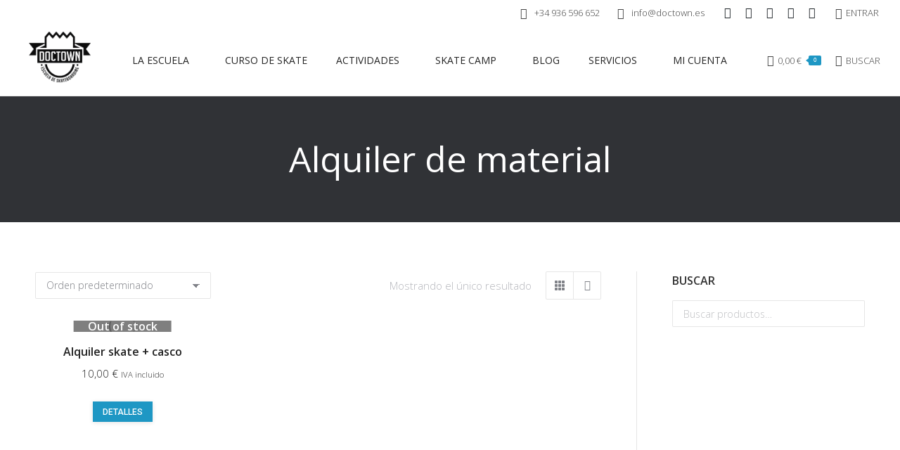

--- FILE ---
content_type: text/html; charset=UTF-8
request_url: https://doctown.es/categoria/home/alquiler-de-material/?wc_view_mode=masonry_grid
body_size: 27976
content:
<!DOCTYPE html>
<!--[if !(IE 6) | !(IE 7) | !(IE 8)  ]><!-->
<html lang="es" class="no-js">
<!--<![endif]-->
<head>
	<meta charset="UTF-8" />
				<meta name="viewport" content="width=device-width, initial-scale=1, maximum-scale=1, user-scalable=0"/>
			<meta name="theme-color" content="#1e97c4"/>	<link rel="profile" href="https://gmpg.org/xfn/11" />
		<script>
		var bookacti_localized = {"error":"An error occurred.","error_select_event":"You haven&#039;t selected any event. Please select an event.","error_corrupted_event":"There is an inconsistency in the selected events data, please select an event and try again.","error_less_avail_than_quantity":"You want to make %1$s bookings but only %2$s are available for the selected events. Please choose another event or decrease the quantity.","error_quantity_inf_to_0":"The amount of desired bookings is less than or equal to 0. Please increase the quantity.","error_not_allowed":"You are not allowed to do that.","error_user_not_logged_in":"You are not logged in. Please create an account and log in first.","error_password_not_strong_enough":"Your password is not strong enough.","select2_search_placeholder":"Please enter {nb} or more characters.","loading":"Loading","one_person_per_booking":"for one person","n_people_per_booking":"for %1$s people","booking":"booking","bookings":"bookings","go_to_button":"Go to","ajaxurl":"https:\/\/doctown.es\/wp-admin\/admin-ajax.php","nonce_query_select2_options":"c0ca87a9f6","fullcalendar_timezone":"UTC","fullcalendar_locale":"es","current_lang_code":"es","current_locale":"es_ES","available_booking_methods":["calendar"],"booking_system_attributes_keys":["id","class","hide_availability","calendars","activities","group_categories","groups_only","groups_single_events","groups_first_event_only","multiple_bookings","bookings_only","tooltip_booking_list","tooltip_booking_list_columns","status","user_id","method","auto_load","start","end","trim","past_events","past_events_bookable","days_off","check_roles","picked_events","form_id","form_action","when_perform_form_action","redirect_url_by_activity","redirect_url_by_group_category","display_data","product_by_activity","product_by_group_category","products_page_url"],"event_tiny_height":32,"event_small_height":75,"event_narrow_width":70,"event_wide_width":250,"calendar_width_classes":{"640":"bookacti-calendar-narrow-width","350":"bookacti-calendar-minimal-width"},"started_events_bookable":1,"started_groups_bookable":0,"event_load_interval":"5","initial_view_threshold":640,"event_touch_press_delay":350,"date_format":"M, j - g:i A","date_format_long":"l, j F, Y g:i A","time_format":"g:i A","dates_separator":"\u00a0\u2192\u00a0","date_time_separator":"\u00a0\u2192\u00a0","single_event":"Evento \u00fanico","selected_event":"Actividad seleccionada","selected_events":"Actividades seleccionadas","no_events":"No hay disponibilidad.","avail":"disponible.","avails":"disponibles.","not_bookable":"unavail.","hide_availability_fixed":0,"dialog_button_ok":"OK","dialog_button_send":"Send","dialog_button_cancel":"Cancelar","dialog_button_cancel_booking":"Cancelar reserva","dialog_button_reschedule":"Reprogramar","dialog_button_refund":"Solicitar un reembolso","plugin_path":"https:\/\/doctown.es\/wp-content\/plugins\/booking-activities","is_admin":0,"current_user_id":0,"current_time":"2026-01-22 09:37:07","calendar_localization":"default","wp_date_format":"j F, Y","wp_time_format":"H:i","wp_start_of_week":"1","price_format":"%2$s&nbsp;%1$s","price_currency_symbol":"&euro;","price_thousand_separator":".","price_decimal_separator":",","price_decimal_number":2,"expired":"expired","days":"days","day":"day","cart_item_expires":"This item expires in %s","cart_item_expired":"This item has expired.","cart_item_pending":"This item is pending payment.","error_cart_expired":"Your cart has expired.","add_product_to_cart_button_text":"A\u00f1adir al carrito","add_booking_to_cart_button_text":"Reservar"};
	</script>
<meta name='robots' content='index, follow, max-image-preview:large, max-snippet:-1, max-video-preview:-1' />
<script id="cookieyes" type="text/javascript" src="https://cdn-cookieyes.com/client_data/99174d5a85086c57f2d8848d/script.js"></script>
	<!-- This site is optimized with the Yoast SEO plugin v26.7 - https://yoast.com/wordpress/plugins/seo/ -->
	<title>Alquiler de material | Doctown | Escuela de Skate &amp; Skate Camps</title>
	<link rel="canonical" href="https://doctown.es/categoria/home/alquiler-de-material/" />
	<meta property="og:locale" content="es_ES" />
	<meta property="og:type" content="article" />
	<meta property="og:title" content="Alquiler de material | Doctown | Escuela de Skate &amp; Skate Camps" />
	<meta property="og:url" content="https://doctown.es/categoria/home/alquiler-de-material/" />
	<meta property="og:site_name" content="Doctown | Escuela de Skate &amp; Skate Camps" />
	<meta name="twitter:card" content="summary_large_image" />
	<script type="application/ld+json" class="yoast-schema-graph">{"@context":"https://schema.org","@graph":[{"@type":"CollectionPage","@id":"https://doctown.es/categoria/home/alquiler-de-material/","url":"https://doctown.es/categoria/home/alquiler-de-material/","name":"Alquiler de material | Doctown | Escuela de Skate &amp; Skate Camps","isPartOf":{"@id":"https://doctown.es/#website"},"primaryImageOfPage":{"@id":"https://doctown.es/categoria/home/alquiler-de-material/#primaryimage"},"image":{"@id":"https://doctown.es/categoria/home/alquiler-de-material/#primaryimage"},"thumbnailUrl":"https://doctown.es/wp-content/uploads/2020/06/alquiler-skate-casco-barcelona-doctown.jpg","breadcrumb":{"@id":"https://doctown.es/categoria/home/alquiler-de-material/#breadcrumb"},"inLanguage":"es"},{"@type":"ImageObject","inLanguage":"es","@id":"https://doctown.es/categoria/home/alquiler-de-material/#primaryimage","url":"https://doctown.es/wp-content/uploads/2020/06/alquiler-skate-casco-barcelona-doctown.jpg","contentUrl":"https://doctown.es/wp-content/uploads/2020/06/alquiler-skate-casco-barcelona-doctown.jpg","width":600,"height":600,"caption":"alquiler-skate-casco-barcelona-doctown"},{"@type":"BreadcrumbList","@id":"https://doctown.es/categoria/home/alquiler-de-material/#breadcrumb","itemListElement":[{"@type":"ListItem","position":1,"name":"Portada","item":"https://doctown.es/"},{"@type":"ListItem","position":2,"name":"Inicio","item":"https://doctown.es/categoria/home/"},{"@type":"ListItem","position":3,"name":"Alquiler de material"}]},{"@type":"WebSite","@id":"https://doctown.es/#website","url":"https://doctown.es/","name":"Doctown | Escuela de Skate &amp; Skate Camps","description":"Aprende a patinar en la escuela 100% skateboarding!","publisher":{"@id":"https://doctown.es/#organization"},"potentialAction":[{"@type":"SearchAction","target":{"@type":"EntryPoint","urlTemplate":"https://doctown.es/?s={search_term_string}"},"query-input":{"@type":"PropertyValueSpecification","valueRequired":true,"valueName":"search_term_string"}}],"inLanguage":"es"},{"@type":"Organization","@id":"https://doctown.es/#organization","name":"Doctown Escuela de Skate","url":"https://doctown.es/","logo":{"@type":"ImageObject","inLanguage":"es","@id":"https://doctown.es/#/schema/logo/image/","url":"https://doctown.es/wp-content/uploads/2018/10/Logo-Doctown-Skate-2017-06-black.png","contentUrl":"https://doctown.es/wp-content/uploads/2018/10/Logo-Doctown-Skate-2017-06-black.png","width":1018,"height":908,"caption":"Doctown Escuela de Skate"},"image":{"@id":"https://doctown.es/#/schema/logo/image/"},"sameAs":["https://www.facebook.com/doctown/","https://www.instagram.com/doctown/","https://www.pinterest.es/doctownskate/","https://www.youtube.com/doctown"]}]}</script>
	<!-- / Yoast SEO plugin. -->


<link rel='dns-prefetch' href='//capi-automation.s3.us-east-2.amazonaws.com' />
<link rel='dns-prefetch' href='//maps.googleapis.com' />
<link rel='dns-prefetch' href='//fonts.googleapis.com' />
<link rel="alternate" type="application/rss+xml" title="Doctown | Escuela de Skate &amp; Skate Camps &raquo; Feed" href="https://doctown.es/feed/" />
<link rel="alternate" type="application/rss+xml" title="Doctown | Escuela de Skate &amp; Skate Camps &raquo; Feed de los comentarios" href="https://doctown.es/comments/feed/" />
<link rel="alternate" type="application/rss+xml" title="Doctown | Escuela de Skate &amp; Skate Camps &raquo; Alquiler de material Categoría Feed" href="https://doctown.es/categoria/home/alquiler-de-material/feed/" />
<style id='wp-img-auto-sizes-contain-inline-css'>
img:is([sizes=auto i],[sizes^="auto," i]){contain-intrinsic-size:3000px 1500px}
/*# sourceURL=wp-img-auto-sizes-contain-inline-css */
</style>
<link rel='stylesheet' id='jquery-tiptip-css' href='https://doctown.es/wp-content/plugins/booking-activities/lib/jquery-tiptip/tipTip.min.css?ver=1.3' media='all' />
<style id='wp-emoji-styles-inline-css'>

	img.wp-smiley, img.emoji {
		display: inline !important;
		border: none !important;
		box-shadow: none !important;
		height: 1em !important;
		width: 1em !important;
		margin: 0 0.07em !important;
		vertical-align: -0.1em !important;
		background: none !important;
		padding: 0 !important;
	}
/*# sourceURL=wp-emoji-styles-inline-css */
</style>
<style id='classic-theme-styles-inline-css'>
/*! This file is auto-generated */
.wp-block-button__link{color:#fff;background-color:#32373c;border-radius:9999px;box-shadow:none;text-decoration:none;padding:calc(.667em + 2px) calc(1.333em + 2px);font-size:1.125em}.wp-block-file__button{background:#32373c;color:#fff;text-decoration:none}
/*# sourceURL=/wp-includes/css/classic-themes.min.css */
</style>
<link rel='stylesheet' id='contact-form-7-css' href='https://doctown.es/wp-content/plugins/contact-form-7/includes/css/styles.css?ver=6.1.4' media='all' />
<style id='woocommerce-inline-inline-css'>
.woocommerce form .form-row .required { visibility: visible; }
/*# sourceURL=woocommerce-inline-inline-css */
</style>
<link rel='stylesheet' id='wpcf7-redirect-script-frontend-css' href='https://doctown.es/wp-content/plugins/wpcf7-redirect/build/assets/frontend-script.css?ver=2c532d7e2be36f6af233' media='all' />
<link rel='stylesheet' id='the7-font-css' href='https://doctown.es/wp-content/themes/dt-the7/fonts/icomoon-the7-font/icomoon-the7-font.min.css?ver=14.0.1.1' media='all' />
<link rel='stylesheet' id='the7-awesome-fonts-css' href='https://doctown.es/wp-content/themes/dt-the7/fonts/FontAwesome/css/all.min.css?ver=14.0.1.1' media='all' />
<link rel='stylesheet' id='the7-awesome-fonts-back-css' href='https://doctown.es/wp-content/themes/dt-the7/fonts/FontAwesome/back-compat.min.css?ver=14.0.1.1' media='all' />
<link rel='stylesheet' id='the7-Defaults-css' href='https://doctown.es/wp-content/uploads/smile_fonts/Defaults/Defaults.css?ver=6.9' media='all' />
<link rel='stylesheet' id='the7-icomoon-font-awesome-14x14-css' href='https://doctown.es/wp-content/uploads/smile_fonts/icomoon-font-awesome-14x14/icomoon-font-awesome-14x14.css?ver=6.9' media='all' />
<link rel='stylesheet' id='dashicons-css' href='https://doctown.es/wp-includes/css/dashicons.min.css?ver=6.9' media='all' />
<link rel='stylesheet' id='thwepof-public-style-css' href='https://doctown.es/wp-content/plugins/woo-extra-product-options/public/assets/css/thwepof-public.min.css?ver=6.9' media='all' />
<link rel='stylesheet' id='jquery-ui-style-css' href='https://doctown.es/wp-content/plugins/woo-extra-product-options/public/assets/css/jquery-ui/jquery-ui.css?ver=6.9' media='all' />
<link rel='stylesheet' id='jquery-timepicker-css' href='https://doctown.es/wp-content/plugins/woo-extra-product-options/public/assets/js/timepicker/jquery.timepicker.css?ver=6.9' media='all' />
<link rel='stylesheet' id='dt-web-fonts-css' href='https://fonts.googleapis.com/css?family=Roboto:400,500,600,700%7COpen+Sans:300,400,600,700%7CRoboto+Condensed:400,600,700' media='all' />
<link rel='stylesheet' id='dt-main-css' href='https://doctown.es/wp-content/themes/dt-the7/css/main.min.css?ver=14.0.1.1' media='all' />
<link rel='stylesheet' id='the7-custom-scrollbar-css' href='https://doctown.es/wp-content/themes/dt-the7/lib/custom-scrollbar/custom-scrollbar.min.css?ver=14.0.1.1' media='all' />
<link rel='stylesheet' id='the7-wpbakery-css' href='https://doctown.es/wp-content/themes/dt-the7/css/wpbakery.min.css?ver=14.0.1.1' media='all' />
<link rel='stylesheet' id='the7-core-css' href='https://doctown.es/wp-content/plugins/dt-the7-core/assets/css/post-type.min.css?ver=2.7.12' media='all' />
<link rel='stylesheet' id='bookacti-css-woocommerce-css' href='https://doctown.es/wp-content/plugins/booking-activities/css/woocommerce.min.css?ver=1.16.46' media='all' />
<link rel='stylesheet' id='bookacti-css-global-css' href='https://doctown.es/wp-content/plugins/booking-activities/css/global.min.css?ver=1.16.46' media='all' />
<link rel='stylesheet' id='bookacti-css-fonts-css' href='https://doctown.es/wp-content/plugins/booking-activities/css/fonts.min.css?ver=1.16.46' media='all' />
<link rel='stylesheet' id='bookacti-css-bookings-css' href='https://doctown.es/wp-content/plugins/booking-activities/css/bookings.min.css?ver=1.16.46' media='all' />
<link rel='stylesheet' id='bookacti-css-forms-css' href='https://doctown.es/wp-content/plugins/booking-activities/css/forms.min.css?ver=1.16.46' media='all' />
<link rel='stylesheet' id='bookacti-css-jquery-ui-css' href='https://doctown.es/wp-content/plugins/booking-activities/lib/jquery-ui/themes/booking-activities/jquery-ui.min.css?ver=1.16.46' media='all' />
<link rel='stylesheet' id='the7-css-vars-css' href='https://doctown.es/wp-content/uploads/the7-css/css-vars.css?ver=3aa7e1ad2d1a' media='all' />
<link rel='stylesheet' id='dt-custom-css' href='https://doctown.es/wp-content/uploads/the7-css/custom.css?ver=3aa7e1ad2d1a' media='all' />
<link rel='stylesheet' id='wc-dt-custom-css' href='https://doctown.es/wp-content/uploads/the7-css/compatibility/wc-dt-custom.css?ver=3aa7e1ad2d1a' media='all' />
<link rel='stylesheet' id='dt-media-css' href='https://doctown.es/wp-content/uploads/the7-css/media.css?ver=3aa7e1ad2d1a' media='all' />
<link rel='stylesheet' id='the7-mega-menu-css' href='https://doctown.es/wp-content/uploads/the7-css/mega-menu.css?ver=3aa7e1ad2d1a' media='all' />
<link rel='stylesheet' id='the7-elements-albums-portfolio-css' href='https://doctown.es/wp-content/uploads/the7-css/the7-elements-albums-portfolio.css?ver=3aa7e1ad2d1a' media='all' />
<link rel='stylesheet' id='the7-elements-css' href='https://doctown.es/wp-content/uploads/the7-css/post-type-dynamic.css?ver=3aa7e1ad2d1a' media='all' />
<link rel='stylesheet' id='bookacti-css-frontend-css' href='https://doctown.es/wp-content/plugins/booking-activities/css/frontend.min.css?ver=1.16.46' media='all' />
<link rel='stylesheet' id='style-css' href='https://doctown.es/wp-content/themes/dt-the7-child/style.css?ver=14.0.1.1' media='all' />
<link rel='stylesheet' id='ultimate-vc-addons-style-min-css' href='https://doctown.es/wp-content/plugins/Ultimate_VC_Addons/assets/min-css/ultimate.min.css?ver=3.21.2' media='all' />
<link rel='stylesheet' id='ultimate-vc-addons-icons-css' href='https://doctown.es/wp-content/plugins/Ultimate_VC_Addons/assets/css/icons.css?ver=3.21.2' media='all' />
<link rel='stylesheet' id='ultimate-vc-addons-vidcons-css' href='https://doctown.es/wp-content/plugins/Ultimate_VC_Addons/assets/fonts/vidcons.css?ver=3.21.2' media='all' />
<link rel='stylesheet' id='ultimate-vc-addons-selected-google-fonts-style-css' href='https://fonts.googleapis.com/css?family=Roboto+Condensed:normal,300,300italic,italic,700,700italic|Roboto:normal,100,100italic,300,300italic,italic,500,500italic,700,700italic,900|ABeeZee:|Abel|Open+Sans:normal,300,300italic,italic,600,600italic,700,700italic,800,800italic|Damion|Dancing+Script:|Fondamento:|Fugaz+One|Habibi|Handlee|Junge|Lato:normal,100,100italic,300,300italic,italic,700,700italic,900,900italic|Exo:normal,100,100italic,200,200italic,300,300italic,italic,500,500italic,600,600italic,700,700italic,800,800italic,900,900italic|Courgette|Mali:normal,200,200italic,300,300italic,italic,500,500italic,600,600italic,700,700italic&#038;subset=latin-ext,cyrillic-ext,cyrillic,greek-ext,greek,latin,vietnamese,thai' media='all' />
<script src="https://doctown.es/wp-includes/js/jquery/jquery.min.js?ver=3.7.1" id="jquery-core-js"></script>
<script src="https://doctown.es/wp-includes/js/jquery/jquery-migrate.min.js?ver=3.4.1" id="jquery-migrate-js"></script>
<script src="https://doctown.es/wp-content/plugins/booking-activities/js/global-var.min.js?ver=1.16.46" id="bookacti-js-global-var-js"></script>
<script src="https://doctown.es/wp-includes/js/jquery/ui/core.min.js?ver=1.13.3" id="jquery-ui-core-js"></script>
<script src="https://doctown.es/wp-includes/js/jquery/ui/mouse.min.js?ver=1.13.3" id="jquery-ui-mouse-js"></script>
<script src="//doctown.es/wp-content/plugins/revslider/sr6/assets/js/rbtools.min.js?ver=6.7.38" async id="tp-tools-js"></script>
<script src="//doctown.es/wp-content/plugins/revslider/sr6/assets/js/rs6.min.js?ver=6.7.38" async id="revmin-js"></script>
<script src="https://doctown.es/wp-content/plugins/woocommerce/assets/js/jquery-blockui/jquery.blockUI.min.js?ver=2.7.0-wc.10.4.3" id="wc-jquery-blockui-js" data-wp-strategy="defer"></script>
<script id="wc-add-to-cart-js-extra">
var wc_add_to_cart_params = {"ajax_url":"/wp-admin/admin-ajax.php","wc_ajax_url":"/?wc-ajax=%%endpoint%%","i18n_view_cart":"Ver Carrito","cart_url":"https://doctown.es/carrito/","is_cart":"","cart_redirect_after_add":"no"};
//# sourceURL=wc-add-to-cart-js-extra
</script>
<script src="https://doctown.es/wp-content/plugins/woocommerce/assets/js/frontend/add-to-cart.min.js?ver=10.4.3" id="wc-add-to-cart-js" data-wp-strategy="defer"></script>
<script src="https://doctown.es/wp-content/plugins/woocommerce/assets/js/js-cookie/js.cookie.min.js?ver=2.1.4-wc.10.4.3" id="wc-js-cookie-js" defer data-wp-strategy="defer"></script>
<script id="woocommerce-js-extra">
var woocommerce_params = {"ajax_url":"/wp-admin/admin-ajax.php","wc_ajax_url":"/?wc-ajax=%%endpoint%%","i18n_password_show":"Mostrar contrase\u00f1a","i18n_password_hide":"Ocultar contrase\u00f1a"};
//# sourceURL=woocommerce-js-extra
</script>
<script src="https://doctown.es/wp-content/plugins/woocommerce/assets/js/frontend/woocommerce.min.js?ver=10.4.3" id="woocommerce-js" defer data-wp-strategy="defer"></script>
<script src="https://doctown.es/wp-content/plugins/js_composer/assets/js/vendors/woocommerce-add-to-cart.js?ver=8.7.2" id="vc_woocommerce-add-to-cart-js-js"></script>
<script id="dt-above-fold-js-extra">
var dtLocal = {"themeUrl":"https://doctown.es/wp-content/themes/dt-the7","passText":"Para ver esta publicaci\u00f3n protegida, introduce la contrase\u00f1a debajo:","moreButtonText":{"loading":"Cargando...","loadMore":"Cargar m\u00e1s"},"postID":"38407","ajaxurl":"https://doctown.es/wp-admin/admin-ajax.php","REST":{"baseUrl":"https://doctown.es/wp-json/the7/v1","endpoints":{"sendMail":"/send-mail"}},"contactMessages":{"required":"Uno o m\u00e1s campos tienen un error. Por favor, compruebe y vuelva a intentarlo.","terms":"Please accept the privacy policy.","fillTheCaptchaError":"Please, fill the captcha."},"captchaSiteKey":"","ajaxNonce":"9e42278ef3","pageData":{"type":"archive","template":null,"layout":"masonry"},"themeSettings":{"smoothScroll":"off","lazyLoading":false,"desktopHeader":{"height":100},"ToggleCaptionEnabled":"disabled","ToggleCaption":"Navigation","floatingHeader":{"showAfter":80,"showMenu":true,"height":100,"logo":{"showLogo":true,"html":"\u003Cimg class=\" preload-me\" src=\"https://doctown.es/wp-content/uploads/2018/10/Logo-Doctown-Skate-2017-06-black.png\" srcset=\"https://doctown.es/wp-content/uploads/2018/10/Logo-Doctown-Skate-2017-06-black.png 1018w, https://doctown.es/wp-content/uploads/2018/10/Logo-Doctown-Skate-2017-06-black.png 1018w\" width=\"1018\" height=\"908\"   sizes=\"1018px\" alt=\"Doctown | Escuela de Skate &amp; Skate Camps\" /\u003E","url":"https://doctown.es/"}},"topLine":{"floatingTopLine":{"logo":{"showLogo":false,"html":""}}},"mobileHeader":{"firstSwitchPoint":1150,"secondSwitchPoint":700,"firstSwitchPointHeight":60,"secondSwitchPointHeight":60,"mobileToggleCaptionEnabled":"disabled","mobileToggleCaption":"Men\u00fa"},"stickyMobileHeaderFirstSwitch":{"logo":{"html":"\u003Cimg class=\" preload-me\" src=\"https://doctown.es/wp-content/uploads/2018/10/Logo-Doctown-Skate-2017-06-black.png\" srcset=\"https://doctown.es/wp-content/uploads/2018/10/Logo-Doctown-Skate-2017-06-black.png 1018w, https://doctown.es/wp-content/uploads/2018/10/Logo-Doctown-Skate-2017-06-black.png 1018w\" width=\"1018\" height=\"908\"   sizes=\"1018px\" alt=\"Doctown | Escuela de Skate &amp; Skate Camps\" /\u003E"}},"stickyMobileHeaderSecondSwitch":{"logo":{"html":"\u003Cimg class=\" preload-me\" src=\"https://doctown.es/wp-content/uploads/2018/10/Logo-Doctown-Skate-2017-06-black.png\" srcset=\"https://doctown.es/wp-content/uploads/2018/10/Logo-Doctown-Skate-2017-06-black.png 1018w, https://doctown.es/wp-content/uploads/2018/10/Logo-Doctown-Skate-2017-06-black.png 1018w\" width=\"1018\" height=\"908\"   sizes=\"1018px\" alt=\"Doctown | Escuela de Skate &amp; Skate Camps\" /\u003E"}},"sidebar":{"switchPoint":990},"boxedWidth":"1340px"},"VCMobileScreenWidth":"778","wcCartFragmentHash":"fb2ab8ce141ded15ae6ded1e5dac1a6a"};
var dtShare = {"shareButtonText":{"facebook":"Compartir en Facebook","twitter":"Share on X","pinterest":"Tweet","linkedin":"Compartir en Linkedin","whatsapp":"Compartir en Whatsapp"},"overlayOpacity":"85"};
//# sourceURL=dt-above-fold-js-extra
</script>
<script src="https://doctown.es/wp-content/themes/dt-the7/js/above-the-fold.min.js?ver=14.0.1.1" id="dt-above-fold-js"></script>
<script src="https://doctown.es/wp-content/themes/dt-the7/js/compatibility/woocommerce/woocommerce.min.js?ver=14.0.1.1" id="dt-woocommerce-js"></script>
<script src="https://doctown.es/wp-content/plugins/Ultimate_VC_Addons/assets/min-js/modernizr-custom.min.js?ver=3.21.2" id="ultimate-vc-addons-modernizr-js"></script>
<script src="https://doctown.es/wp-content/plugins/Ultimate_VC_Addons/assets/min-js/jquery-ui.min.js?ver=3.21.2" id="jquery_ui-js"></script>
<script src="https://maps.googleapis.com/maps/api/js" id="ultimate-vc-addons-googleapis-js"></script>
<script src="https://doctown.es/wp-includes/js/jquery/ui/slider.min.js?ver=1.13.3" id="jquery-ui-slider-js"></script>
<script src="https://doctown.es/wp-content/plugins/Ultimate_VC_Addons/assets/min-js/jquery-ui-labeledslider.min.js?ver=3.21.2" id="ultimate-vc-addons_range_tick-js"></script>
<script src="https://doctown.es/wp-content/plugins/Ultimate_VC_Addons/assets/min-js/ultimate.min.js?ver=3.21.2" id="ultimate-vc-addons-script-js"></script>
<script src="https://doctown.es/wp-content/plugins/Ultimate_VC_Addons/assets/min-js/modal-all.min.js?ver=3.21.2" id="ultimate-vc-addons-modal-all-js"></script>
<script src="https://doctown.es/wp-content/plugins/Ultimate_VC_Addons/assets/min-js/jparallax.min.js?ver=3.21.2" id="ultimate-vc-addons-jquery.shake-js"></script>
<script src="https://doctown.es/wp-content/plugins/Ultimate_VC_Addons/assets/min-js/vhparallax.min.js?ver=3.21.2" id="ultimate-vc-addons-jquery.vhparallax-js"></script>
<script src="https://doctown.es/wp-content/plugins/Ultimate_VC_Addons/assets/min-js/ultimate_bg.min.js?ver=3.21.2" id="ultimate-vc-addons-row-bg-js"></script>
<script src="https://doctown.es/wp-content/plugins/Ultimate_VC_Addons/assets/min-js/mb-YTPlayer.min.js?ver=3.21.2" id="ultimate-vc-addons-jquery.ytplayer-js"></script>
<script></script><link rel="https://api.w.org/" href="https://doctown.es/wp-json/" /><link rel="alternate" title="JSON" type="application/json" href="https://doctown.es/wp-json/wp/v2/product_cat/458" /><link rel="EditURI" type="application/rsd+xml" title="RSD" href="https://doctown.es/xmlrpc.php?rsd" />
<meta name="generator" content="WordPress 6.9" />
<meta name="generator" content="WooCommerce 10.4.3" />
<style type="text/css">.aawp .aawp-tb__row--highlight{background-color:#256aaf;}.aawp .aawp-tb__row--highlight{color:#256aaf;}.aawp .aawp-tb__row--highlight a{color:#256aaf;}</style><style type="text/css">.aawp-button.aawp-button--blue, .aawp .aawp-button.aawp-button--blue { background-color: #1e97c4; border-color: #1e97c4 !important; color: #fff!important;} .aawp .aawp-product--vertical .aawp-product__title { font-weight: 600 !important;}</style><!-- Google Tag Manager DM -->
<script>(function(w,d,s,l,i){w[l]=w[l]||[];w[l].push({'gtm.start':
new Date().getTime(),event:'gtm.js'});var f=d.getElementsByTagName(s)[0],
j=d.createElement(s),dl=l!='dataLayer'?'&l='+l:'';j.async=true;j.src=
'https://www.googletagmanager.com/gtm.js?id='+i+dl;f.parentNode.insertBefore(j,f);
})(window,document,'script','dataLayer','GTM-NVC8W66');</script>
<!-- End Google Tag Manager -->	<noscript><style>.woocommerce-product-gallery{ opacity: 1 !important; }</style></noscript>
				<script  type="text/javascript">
				!function(f,b,e,v,n,t,s){if(f.fbq)return;n=f.fbq=function(){n.callMethod?
					n.callMethod.apply(n,arguments):n.queue.push(arguments)};if(!f._fbq)f._fbq=n;
					n.push=n;n.loaded=!0;n.version='2.0';n.queue=[];t=b.createElement(e);t.async=!0;
					t.src=v;s=b.getElementsByTagName(e)[0];s.parentNode.insertBefore(t,s)}(window,
					document,'script','https://connect.facebook.net/en_US/fbevents.js');
			</script>
			<!-- WooCommerce Facebook Integration Begin -->
			<script  type="text/javascript">

				fbq('init', '1721768538096545', {}, {
    "agent": "woocommerce_0-10.4.3-3.5.15"
});

				document.addEventListener( 'DOMContentLoaded', function() {
					// Insert placeholder for events injected when a product is added to the cart through AJAX.
					document.body.insertAdjacentHTML( 'beforeend', '<div class=\"wc-facebook-pixel-event-placeholder\"></div>' );
				}, false );

			</script>
			<!-- WooCommerce Facebook Integration End -->
			<meta name="generator" content="Powered by WPBakery Page Builder - drag and drop page builder for WordPress."/>
<meta name="generator" content="Powered by Slider Revolution 6.7.38 - responsive, Mobile-Friendly Slider Plugin for WordPress with comfortable drag and drop interface." />
<link rel="icon" href="https://doctown.es/wp-content/uploads/2018/10/Logo-Doctown-Skate-2017-06-black.png" type="image/png" sizes="16x16"/><link rel="icon" href="https://doctown.es/wp-content/uploads/2018/10/Logo-Doctown-Skate-2017-06-black.png" type="image/png" sizes="32x32"/><script>function setREVStartSize(e){
			//window.requestAnimationFrame(function() {
				window.RSIW = window.RSIW===undefined ? window.innerWidth : window.RSIW;
				window.RSIH = window.RSIH===undefined ? window.innerHeight : window.RSIH;
				try {
					var pw = document.getElementById(e.c).parentNode.offsetWidth,
						newh;
					pw = pw===0 || isNaN(pw) || (e.l=="fullwidth" || e.layout=="fullwidth") ? window.RSIW : pw;
					e.tabw = e.tabw===undefined ? 0 : parseInt(e.tabw);
					e.thumbw = e.thumbw===undefined ? 0 : parseInt(e.thumbw);
					e.tabh = e.tabh===undefined ? 0 : parseInt(e.tabh);
					e.thumbh = e.thumbh===undefined ? 0 : parseInt(e.thumbh);
					e.tabhide = e.tabhide===undefined ? 0 : parseInt(e.tabhide);
					e.thumbhide = e.thumbhide===undefined ? 0 : parseInt(e.thumbhide);
					e.mh = e.mh===undefined || e.mh=="" || e.mh==="auto" ? 0 : parseInt(e.mh,0);
					if(e.layout==="fullscreen" || e.l==="fullscreen")
						newh = Math.max(e.mh,window.RSIH);
					else{
						e.gw = Array.isArray(e.gw) ? e.gw : [e.gw];
						for (var i in e.rl) if (e.gw[i]===undefined || e.gw[i]===0) e.gw[i] = e.gw[i-1];
						e.gh = e.el===undefined || e.el==="" || (Array.isArray(e.el) && e.el.length==0)? e.gh : e.el;
						e.gh = Array.isArray(e.gh) ? e.gh : [e.gh];
						for (var i in e.rl) if (e.gh[i]===undefined || e.gh[i]===0) e.gh[i] = e.gh[i-1];
											
						var nl = new Array(e.rl.length),
							ix = 0,
							sl;
						e.tabw = e.tabhide>=pw ? 0 : e.tabw;
						e.thumbw = e.thumbhide>=pw ? 0 : e.thumbw;
						e.tabh = e.tabhide>=pw ? 0 : e.tabh;
						e.thumbh = e.thumbhide>=pw ? 0 : e.thumbh;
						for (var i in e.rl) nl[i] = e.rl[i]<window.RSIW ? 0 : e.rl[i];
						sl = nl[0];
						for (var i in nl) if (sl>nl[i] && nl[i]>0) { sl = nl[i]; ix=i;}
						var m = pw>(e.gw[ix]+e.tabw+e.thumbw) ? 1 : (pw-(e.tabw+e.thumbw)) / (e.gw[ix]);
						newh =  (e.gh[ix] * m) + (e.tabh + e.thumbh);
					}
					var el = document.getElementById(e.c);
					if (el!==null && el) el.style.height = newh+"px";
					el = document.getElementById(e.c+"_wrapper");
					if (el!==null && el) {
						el.style.height = newh+"px";
						el.style.display = "block";
					}
				} catch(e){
					console.log("Failure at Presize of Slider:" + e)
				}
			//});
		  };</script>
<noscript><style> .wpb_animate_when_almost_visible { opacity: 1; }</style></noscript><style id='the7-custom-inline-css' type='text/css'>
/*Icons above menu items*/
.main-nav > li > a .text-wrap,
.header-bar .main-nav > li > a,
.menu-box .main-nav > li > a {
-webkit-flex-flow: column wrap;
-moz-flex-flow: column wrap;
-ms-flex-flow: column wrap;
flex-flow: column wrap;
}
.main-nav > .menu-item > a .fa {
padding-right: 0;
padding-bottom: 4px;
}

.branding a img, .branding img {
    max-width: 100%;
    /* height: auto; */
    height: auto;
	width: 110px;}

/*OCULTAR RECAPTCHA GOOGLE V3*/
.grecaptcha-badge { visibility: hidden; }


.mobile-header-bar .mobile-branding img {
    max-width: 100%;
    height: auto;
    width: 110px;
}

#bottom-bar a, #bottom-bar .mini-nav .customSelect, #bottom-bar .menu-select {
    color: #ffffff;
	font-weight: 600;}
#bottom-bar a:hover {
	text-decoration: none;}
/*color fondo OFERTA*/
.product .onsale {
	background-color: #ffa12c;}

.out-of-stock {
	font-size: 20px;
    font-weight: 800;
    text-transform: uppercase;
    color: #ffffff;
    background: #ff0505;
    text-align: -webkit-center;
}
.in-stock {font-size: 20px;
    font-weight: 800;
    text-transform: uppercase;
    color: #ffffff;
    background: #333333;
    text-align: -webkit-center;}
</style>
<link rel='stylesheet' id='wc-blocks-style-css' href='https://doctown.es/wp-content/plugins/woocommerce/assets/client/blocks/wc-blocks.css?ver=wc-10.4.3' media='all' />
<style id='global-styles-inline-css'>
:root{--wp--preset--aspect-ratio--square: 1;--wp--preset--aspect-ratio--4-3: 4/3;--wp--preset--aspect-ratio--3-4: 3/4;--wp--preset--aspect-ratio--3-2: 3/2;--wp--preset--aspect-ratio--2-3: 2/3;--wp--preset--aspect-ratio--16-9: 16/9;--wp--preset--aspect-ratio--9-16: 9/16;--wp--preset--color--black: #000000;--wp--preset--color--cyan-bluish-gray: #abb8c3;--wp--preset--color--white: #FFF;--wp--preset--color--pale-pink: #f78da7;--wp--preset--color--vivid-red: #cf2e2e;--wp--preset--color--luminous-vivid-orange: #ff6900;--wp--preset--color--luminous-vivid-amber: #fcb900;--wp--preset--color--light-green-cyan: #7bdcb5;--wp--preset--color--vivid-green-cyan: #00d084;--wp--preset--color--pale-cyan-blue: #8ed1fc;--wp--preset--color--vivid-cyan-blue: #0693e3;--wp--preset--color--vivid-purple: #9b51e0;--wp--preset--color--accent: #1e97c4;--wp--preset--color--dark-gray: #111;--wp--preset--color--light-gray: #767676;--wp--preset--gradient--vivid-cyan-blue-to-vivid-purple: linear-gradient(135deg,rgb(6,147,227) 0%,rgb(155,81,224) 100%);--wp--preset--gradient--light-green-cyan-to-vivid-green-cyan: linear-gradient(135deg,rgb(122,220,180) 0%,rgb(0,208,130) 100%);--wp--preset--gradient--luminous-vivid-amber-to-luminous-vivid-orange: linear-gradient(135deg,rgb(252,185,0) 0%,rgb(255,105,0) 100%);--wp--preset--gradient--luminous-vivid-orange-to-vivid-red: linear-gradient(135deg,rgb(255,105,0) 0%,rgb(207,46,46) 100%);--wp--preset--gradient--very-light-gray-to-cyan-bluish-gray: linear-gradient(135deg,rgb(238,238,238) 0%,rgb(169,184,195) 100%);--wp--preset--gradient--cool-to-warm-spectrum: linear-gradient(135deg,rgb(74,234,220) 0%,rgb(151,120,209) 20%,rgb(207,42,186) 40%,rgb(238,44,130) 60%,rgb(251,105,98) 80%,rgb(254,248,76) 100%);--wp--preset--gradient--blush-light-purple: linear-gradient(135deg,rgb(255,206,236) 0%,rgb(152,150,240) 100%);--wp--preset--gradient--blush-bordeaux: linear-gradient(135deg,rgb(254,205,165) 0%,rgb(254,45,45) 50%,rgb(107,0,62) 100%);--wp--preset--gradient--luminous-dusk: linear-gradient(135deg,rgb(255,203,112) 0%,rgb(199,81,192) 50%,rgb(65,88,208) 100%);--wp--preset--gradient--pale-ocean: linear-gradient(135deg,rgb(255,245,203) 0%,rgb(182,227,212) 50%,rgb(51,167,181) 100%);--wp--preset--gradient--electric-grass: linear-gradient(135deg,rgb(202,248,128) 0%,rgb(113,206,126) 100%);--wp--preset--gradient--midnight: linear-gradient(135deg,rgb(2,3,129) 0%,rgb(40,116,252) 100%);--wp--preset--font-size--small: 13px;--wp--preset--font-size--medium: 20px;--wp--preset--font-size--large: 36px;--wp--preset--font-size--x-large: 42px;--wp--preset--spacing--20: 0.44rem;--wp--preset--spacing--30: 0.67rem;--wp--preset--spacing--40: 1rem;--wp--preset--spacing--50: 1.5rem;--wp--preset--spacing--60: 2.25rem;--wp--preset--spacing--70: 3.38rem;--wp--preset--spacing--80: 5.06rem;--wp--preset--shadow--natural: 6px 6px 9px rgba(0, 0, 0, 0.2);--wp--preset--shadow--deep: 12px 12px 50px rgba(0, 0, 0, 0.4);--wp--preset--shadow--sharp: 6px 6px 0px rgba(0, 0, 0, 0.2);--wp--preset--shadow--outlined: 6px 6px 0px -3px rgb(255, 255, 255), 6px 6px rgb(0, 0, 0);--wp--preset--shadow--crisp: 6px 6px 0px rgb(0, 0, 0);}:where(.is-layout-flex){gap: 0.5em;}:where(.is-layout-grid){gap: 0.5em;}body .is-layout-flex{display: flex;}.is-layout-flex{flex-wrap: wrap;align-items: center;}.is-layout-flex > :is(*, div){margin: 0;}body .is-layout-grid{display: grid;}.is-layout-grid > :is(*, div){margin: 0;}:where(.wp-block-columns.is-layout-flex){gap: 2em;}:where(.wp-block-columns.is-layout-grid){gap: 2em;}:where(.wp-block-post-template.is-layout-flex){gap: 1.25em;}:where(.wp-block-post-template.is-layout-grid){gap: 1.25em;}.has-black-color{color: var(--wp--preset--color--black) !important;}.has-cyan-bluish-gray-color{color: var(--wp--preset--color--cyan-bluish-gray) !important;}.has-white-color{color: var(--wp--preset--color--white) !important;}.has-pale-pink-color{color: var(--wp--preset--color--pale-pink) !important;}.has-vivid-red-color{color: var(--wp--preset--color--vivid-red) !important;}.has-luminous-vivid-orange-color{color: var(--wp--preset--color--luminous-vivid-orange) !important;}.has-luminous-vivid-amber-color{color: var(--wp--preset--color--luminous-vivid-amber) !important;}.has-light-green-cyan-color{color: var(--wp--preset--color--light-green-cyan) !important;}.has-vivid-green-cyan-color{color: var(--wp--preset--color--vivid-green-cyan) !important;}.has-pale-cyan-blue-color{color: var(--wp--preset--color--pale-cyan-blue) !important;}.has-vivid-cyan-blue-color{color: var(--wp--preset--color--vivid-cyan-blue) !important;}.has-vivid-purple-color{color: var(--wp--preset--color--vivid-purple) !important;}.has-black-background-color{background-color: var(--wp--preset--color--black) !important;}.has-cyan-bluish-gray-background-color{background-color: var(--wp--preset--color--cyan-bluish-gray) !important;}.has-white-background-color{background-color: var(--wp--preset--color--white) !important;}.has-pale-pink-background-color{background-color: var(--wp--preset--color--pale-pink) !important;}.has-vivid-red-background-color{background-color: var(--wp--preset--color--vivid-red) !important;}.has-luminous-vivid-orange-background-color{background-color: var(--wp--preset--color--luminous-vivid-orange) !important;}.has-luminous-vivid-amber-background-color{background-color: var(--wp--preset--color--luminous-vivid-amber) !important;}.has-light-green-cyan-background-color{background-color: var(--wp--preset--color--light-green-cyan) !important;}.has-vivid-green-cyan-background-color{background-color: var(--wp--preset--color--vivid-green-cyan) !important;}.has-pale-cyan-blue-background-color{background-color: var(--wp--preset--color--pale-cyan-blue) !important;}.has-vivid-cyan-blue-background-color{background-color: var(--wp--preset--color--vivid-cyan-blue) !important;}.has-vivid-purple-background-color{background-color: var(--wp--preset--color--vivid-purple) !important;}.has-black-border-color{border-color: var(--wp--preset--color--black) !important;}.has-cyan-bluish-gray-border-color{border-color: var(--wp--preset--color--cyan-bluish-gray) !important;}.has-white-border-color{border-color: var(--wp--preset--color--white) !important;}.has-pale-pink-border-color{border-color: var(--wp--preset--color--pale-pink) !important;}.has-vivid-red-border-color{border-color: var(--wp--preset--color--vivid-red) !important;}.has-luminous-vivid-orange-border-color{border-color: var(--wp--preset--color--luminous-vivid-orange) !important;}.has-luminous-vivid-amber-border-color{border-color: var(--wp--preset--color--luminous-vivid-amber) !important;}.has-light-green-cyan-border-color{border-color: var(--wp--preset--color--light-green-cyan) !important;}.has-vivid-green-cyan-border-color{border-color: var(--wp--preset--color--vivid-green-cyan) !important;}.has-pale-cyan-blue-border-color{border-color: var(--wp--preset--color--pale-cyan-blue) !important;}.has-vivid-cyan-blue-border-color{border-color: var(--wp--preset--color--vivid-cyan-blue) !important;}.has-vivid-purple-border-color{border-color: var(--wp--preset--color--vivid-purple) !important;}.has-vivid-cyan-blue-to-vivid-purple-gradient-background{background: var(--wp--preset--gradient--vivid-cyan-blue-to-vivid-purple) !important;}.has-light-green-cyan-to-vivid-green-cyan-gradient-background{background: var(--wp--preset--gradient--light-green-cyan-to-vivid-green-cyan) !important;}.has-luminous-vivid-amber-to-luminous-vivid-orange-gradient-background{background: var(--wp--preset--gradient--luminous-vivid-amber-to-luminous-vivid-orange) !important;}.has-luminous-vivid-orange-to-vivid-red-gradient-background{background: var(--wp--preset--gradient--luminous-vivid-orange-to-vivid-red) !important;}.has-very-light-gray-to-cyan-bluish-gray-gradient-background{background: var(--wp--preset--gradient--very-light-gray-to-cyan-bluish-gray) !important;}.has-cool-to-warm-spectrum-gradient-background{background: var(--wp--preset--gradient--cool-to-warm-spectrum) !important;}.has-blush-light-purple-gradient-background{background: var(--wp--preset--gradient--blush-light-purple) !important;}.has-blush-bordeaux-gradient-background{background: var(--wp--preset--gradient--blush-bordeaux) !important;}.has-luminous-dusk-gradient-background{background: var(--wp--preset--gradient--luminous-dusk) !important;}.has-pale-ocean-gradient-background{background: var(--wp--preset--gradient--pale-ocean) !important;}.has-electric-grass-gradient-background{background: var(--wp--preset--gradient--electric-grass) !important;}.has-midnight-gradient-background{background: var(--wp--preset--gradient--midnight) !important;}.has-small-font-size{font-size: var(--wp--preset--font-size--small) !important;}.has-medium-font-size{font-size: var(--wp--preset--font-size--medium) !important;}.has-large-font-size{font-size: var(--wp--preset--font-size--large) !important;}.has-x-large-font-size{font-size: var(--wp--preset--font-size--x-large) !important;}
/*# sourceURL=global-styles-inline-css */
</style>
<link rel='stylesheet' id='rs-plugin-settings-css' href='//doctown.es/wp-content/plugins/revslider/sr6/assets/css/rs6.css?ver=6.7.38' media='all' />
<style id='rs-plugin-settings-inline-css'>
#rs-demo-id {}
/*# sourceURL=rs-plugin-settings-inline-css */
</style>
</head>
<body id="the7-body" class="archive tax-product_cat term-alquiler-de-material term-458 wp-embed-responsive wp-theme-dt-the7 wp-child-theme-dt-the7-child theme-dt-the7 aawp-custom the7-core-ver-2.7.12 woocommerce woocommerce-page woocommerce-no-js layout-masonry description-under-image dt-responsive-on right-mobile-menu-close-icon ouside-menu-close-icon mobile-hamburger-close-bg-enable mobile-hamburger-close-bg-hover-enable  fade-medium-mobile-menu-close-icon fade-medium-menu-close-icon srcset-enabled btn-flat custom-btn-color custom-btn-hover-color phantom-sticky phantom-disable-decoration phantom-main-logo-on sticky-mobile-header top-header first-switch-logo-left first-switch-menu-right second-switch-logo-left second-switch-menu-right right-mobile-menu layzr-loading-on popup-message-style the7-ver-14.0.1.1 dt-fa-compatibility wpb-js-composer js-comp-ver-8.7.2 vc_responsive">
<!-- Google Tag Manager (noscript) -->
<noscript><iframe src="https://www.googletagmanager.com/ns.html?id=GTM-NVC8W66"
height="0" width="0" style="display:none;visibility:hidden"></iframe></noscript>
<!-- End Google Tag Manager (noscript) --><!-- The7 14.0.1.1 -->

<div id="page" >
	<a class="skip-link screen-reader-text" href="#content">Saltar al contenido</a>

<div class="masthead inline-header center widgets full-height full-width line-decoration shadow-mobile-header-decoration medium-mobile-menu-icon dt-parent-menu-clickable show-sub-menu-on-hover" >

	<div class="top-bar top-bar-line-hide">
	<div class="top-bar-bg" ></div>
	<div class="mini-widgets left-widgets"></div><div class="right-widgets mini-widgets"><span class="mini-contacts phone show-on-desktop in-top-bar-left in-menu-second-switch"><i class="fa-fw the7-mw-icon-phone"></i>+34 936 596 652</span><span class="mini-contacts email show-on-desktop near-logo-first-switch in-menu-second-switch"><i class="fa-fw the7-mw-icon-mail"></i>info@doctown.es</span><div class="soc-ico show-on-desktop in-top-bar-right in-menu-second-switch custom-bg disabled-border border-off hover-accent-bg hover-disabled-border  hover-border-off"><a title="Instagram page opens in new window" href="https://www.instagram.com/doctown" target="_blank" class="instagram"><span class="soc-font-icon"></span><span class="screen-reader-text">Instagram page opens in new window</span></a><a title="Facebook page opens in new window" href="https://www.facebook.com/doctown/" target="_blank" class="facebook"><span class="soc-font-icon"></span><span class="screen-reader-text">Facebook page opens in new window</span></a><a title="YouTube page opens in new window" href="https://www.youtube.com/doctown" target="_blank" class="you-tube"><span class="soc-font-icon"></span><span class="screen-reader-text">YouTube page opens in new window</span></a><a title="Vimeo page opens in new window" href="https://vimeo.com/doctown" target="_blank" class="vimeo"><span class="soc-font-icon"></span><span class="screen-reader-text">Vimeo page opens in new window</span></a><a title="X page opens in new window" href="https://twitter.com/DOCTOWNsk8camps" target="_blank" class="twitter"><span class="soc-font-icon"></span><span class="screen-reader-text">X page opens in new window</span></a></div><div class="mini-login show-on-desktop near-logo-first-switch in-menu-second-switch"><a href="http://doctown.es/mi-cuenta/" class="submit"><i class="the7-mw-icon-login"></i>ENTRAR</a></div></div></div>

	<header class="header-bar" role="banner">

		<div class="branding">
	<div id="site-title" class="assistive-text">Doctown | Escuela de Skate &amp; Skate Camps</div>
	<div id="site-description" class="assistive-text">Aprende a patinar en la escuela 100% skateboarding!</div>
	<a class="same-logo" href="https://doctown.es/"><img class=" preload-me" src="https://doctown.es/wp-content/uploads/2018/10/Logo-Doctown-Skate-2017-06-black.png" srcset="https://doctown.es/wp-content/uploads/2018/10/Logo-Doctown-Skate-2017-06-black.png 1018w, https://doctown.es/wp-content/uploads/2018/10/Logo-Doctown-Skate-2017-06-black.png 1018w" width="1018" height="908"   sizes="1018px" alt="Doctown | Escuela de Skate &amp; Skate Camps" /></a></div>

		<ul id="primary-menu" class="main-nav level-arrows-on outside-item-remove-margin"><li class="menu-item menu-item-type-custom menu-item-object-custom menu-item-has-children menu-item-36652 first has-children depth-0 dt-mega-menu mega-auto-width mega-column-1"><a href='#' data-level='1' aria-haspopup='true' aria-expanded='false'><span class="menu-item-text"><span class="menu-text">La Escuela</span></span></a><div class="dt-mega-menu-wrap"><ul class="sub-nav level-arrows-on" role="group"></ul><ul class="sub-nav level-arrows-on" role="group"><li class="menu-item menu-item-type-custom menu-item-object-custom menu-item-has-children menu-item-36805 first has-children depth-1 no-link dt-mega-parent wf-1 new-row"><a href='#' class='not-clickable-item' data-level='2' aria-haspopup='true' aria-expanded='false'><span class="menu-item-text"><span class="menu-text">DOCTOWN</span></span></a><ul class="sub-nav level-arrows-on" role="group"><li class="menu-item menu-item-type-post_type menu-item-object-page menu-item-36711 first depth-2"><a href='https://doctown.es/quienes-somos/' data-level='3'><i class="fas fa-play"></i><span class="menu-item-text"><span class="menu-text">Quiénes somos</span></span></a></li> <li class="menu-item menu-item-type-custom menu-item-object-custom menu-item-36654 depth-2"><a href='#' data-level='3'><i class="fas fa-play"></i><span class="menu-item-text"><span class="menu-text">Los profesores</span></span></a></li> <li class="menu-item menu-item-type-post_type menu-item-object-page menu-item-36710 depth-2"><a href='https://doctown.es/orientacion-para-padres/' data-level='3'><i class="fas fa-play"></i><span class="menu-item-text"><span class="menu-text">Orientación para padres</span></span></a></li> <li class="menu-item menu-item-type-post_type menu-item-object-page menu-item-36709 depth-2"><a href='https://doctown.es/programa-de-aprendizaje/' data-level='3'><i class="fas fa-play"></i><span class="menu-item-text"><span class="menu-text">Programa de aprendizaje</span></span></a></li> </ul></li> </ul><ul class="sub-nav level-arrows-on" role="group"><li class="menu-item menu-item-type-custom menu-item-object-custom menu-item-has-children menu-item-36806 has-children depth-1 no-link dt-mega-parent wf-1 new-row"><a href='#' class='not-clickable-item' data-level='2' aria-haspopup='true' aria-expanded='false'><span class="menu-item-text"><span class="menu-text">LEGAL</span></span></a><ul class="sub-nav level-arrows-on" role="group"><li class="menu-item menu-item-type-post_type menu-item-object-page menu-item-36714 first depth-2"><a href='https://doctown.es/condiciones-de-uso/' data-level='3'><span class="menu-item-text"><span class="menu-text">Condiciones de uso</span></span></a></li> <li class="menu-item menu-item-type-post_type menu-item-object-page menu-item-36722 depth-2"><a href='https://doctown.es/formas-de-pago/' data-level='3'><span class="menu-item-text"><span class="menu-text">Formas de pago</span></span></a></li> <li class="menu-item menu-item-type-post_type menu-item-object-page menu-item-privacy-policy menu-item-36719 depth-2"><a href='https://doctown.es/politica-de-privacidad/' data-level='3'><span class="menu-item-text"><span class="menu-text">Política de Privacidad</span></span></a></li> <li class="menu-item menu-item-type-post_type menu-item-object-page menu-item-44725 depth-2"><a href='https://doctown.es/politica-de-cookies/' data-level='3'><span class="menu-item-text"><span class="menu-text">Política de Cookies</span></span></a></li> </ul></li> <li class="menu-item menu-item-type-post_type menu-item-object-page menu-item-37105 depth-1 no-link dt-mega-parent wf-1"><a href='https://doctown.es/contacto/' data-level='2'><span class="menu-item-text"><span class="menu-text">Contacto</span></span></a></li> </ul></div></li> <li class="menu-item menu-item-type-post_type menu-item-object-page menu-item-36727 depth-0"><a href='https://doctown.es/curso-de-skate/' data-level='1'><span class="menu-item-text"><span class="menu-text">Curso de Skate</span></span></a></li> <li class="menu-item menu-item-type-custom menu-item-object-custom menu-item-has-children menu-item-36660 has-children depth-0"><a href='#' data-level='1' aria-haspopup='true' aria-expanded='false'><span class="menu-item-text"><span class="menu-text">Actividades</span></span></a><ul class="sub-nav level-arrows-on" role="group"><li class="menu-item menu-item-type-post_type menu-item-object-page menu-item-40865 first depth-1"><a href='https://doctown.es/curso-de-skate/' data-level='2'><span class="menu-item-text"><span class="menu-text">Curso de Skate</span></span></a></li> <li class="menu-item menu-item-type-post_type menu-item-object-page menu-item-36738 depth-1"><a href='https://doctown.es/clases-particulares/' data-level='2'><span class="menu-item-text"><span class="menu-text">Clases Particulares</span></span></a></li> <li class="menu-item menu-item-type-post_type menu-item-object-page menu-item-36735 depth-1"><a href='https://doctown.es/cursos-intensivos/' data-level='2'><span class="menu-item-text"><span class="menu-text">Cursos Intensivos</span></span></a></li> <li class="menu-item menu-item-type-post_type menu-item-object-page menu-item-36816 depth-1"><a href='https://doctown.es/boardriders/' data-level='2'><span class="menu-item-text"><span class="menu-text">Invitación Boardriders Barceloneta</span></span></a></li> </ul></li> <li class="menu-item menu-item-type-post_type menu-item-object-page menu-item-has-children menu-item-36867 has-children depth-0"><a href='https://doctown.es/skate-camp/' data-level='1' aria-haspopup='true' aria-expanded='false'><span class="menu-item-text"><span class="menu-text">Skate Camp</span></span></a><ul class="sub-nav level-arrows-on" role="group"><li class="menu-item menu-item-type-post_type menu-item-object-page menu-item-37037 first depth-1"><a href='https://doctown.es/skate-camp/' data-level='2'><span class="menu-item-text"><span class="menu-text">Doctown Skate Camp Barcelona</span></span></a></li> <li class="menu-item menu-item-type-post_type menu-item-object-page menu-item-36848 depth-1"><a href='https://doctown.es/skate-camp/instalaciones-doctown-skate-camp-barcelona/' data-level='2'><span class="menu-item-text"><span class="menu-text">Instalaciones</span></span></a></li> <li class="menu-item menu-item-type-post_type menu-item-object-page menu-item-36872 depth-1"><a href='https://doctown.es/skate-camp/skate-camp-barcelona-actividades/' data-level='2'><span class="menu-item-text"><span class="menu-text">Actividades Skate Camp</span></span></a></li> <li class="menu-item menu-item-type-post_type menu-item-object-page menu-item-36909 depth-1"><a href='https://doctown.es/skate-camp/formas-de-pago-skate-camp/' data-level='2'><span class="menu-item-text"><span class="menu-text">Formas de Pago</span></span></a></li> <li class="menu-item menu-item-type-post_type menu-item-object-page menu-item-36908 depth-1"><a href='https://doctown.es/skate-camp/condiciones-skate-camp/' data-level='2'><span class="menu-item-text"><span class="menu-text">Condiciones</span></span></a></li> </ul></li> <li class="menu-item menu-item-type-post_type menu-item-object-page menu-item-37549 depth-0"><a href='https://doctown.es/blog/' data-level='1'><span class="menu-item-text"><span class="menu-text">Blog</span></span></a></li> <li class="menu-item menu-item-type-custom menu-item-object-custom menu-item-has-children menu-item-37028 has-children depth-0"><a href='#' data-level='1' aria-haspopup='true' aria-expanded='false'><span class="menu-item-text"><span class="menu-text">Servicios</span></span></a><ul class="sub-nav level-arrows-on" role="group"><li class="menu-item menu-item-type-post_type menu-item-object-page menu-item-has-children menu-item-43311 first has-children depth-1"><a href='https://doctown.es/skate-shop-online/' data-level='2' aria-haspopup='true' aria-expanded='false'><span class="menu-item-text"><span class="menu-text">Material de Skate</span></span></a><ul class="sub-nav level-arrows-on" role="group"><li class="menu-item menu-item-type-post_type menu-item-object-page menu-item-43754 first depth-2"><a href='https://doctown.es/skate-shop-online/tablas-de-skate/' data-level='3'><span class="menu-item-text"><span class="menu-text">Tablas de Skate</span></span></a></li> <li class="menu-item menu-item-type-post_type menu-item-object-page menu-item-43873 depth-2"><a href='https://doctown.es/skate-shop-online/skate-completos/' data-level='3'><span class="menu-item-text"><span class="menu-text">Skate completos</span></span></a></li> <li class="menu-item menu-item-type-post_type menu-item-object-page menu-item-43872 depth-2"><a href='https://doctown.es/skate-shop-online/videojuegos-de-skate/' data-level='3'><span class="menu-item-text"><span class="menu-text">Videojuegos de Skate</span></span></a></li> </ul></li> <li class="menu-item menu-item-type-post_type menu-item-object-page menu-item-37090 depth-1"><a href='https://doctown.es/clases-de-skate-en-colegios/' data-level='2'><span class="menu-item-text"><span class="menu-text">Skate en Colegios</span></span></a></li> <li class="menu-item menu-item-type-post_type menu-item-object-page menu-item-37089 depth-1"><a href='https://doctown.es/eventos-exhibiciones-skate/' data-level='2'><span class="menu-item-text"><span class="menu-text">Eventos y Exhibiciones</span></span></a></li> <li class="menu-item menu-item-type-post_type menu-item-object-page menu-item-37088 depth-1"><a href='https://doctown.es/diseno-y-construccion-de-skateparks/' data-level='2'><span class="menu-item-text"><span class="menu-text">Construcción de Skateparks</span></span></a></li> </ul></li> <li class="menu-item menu-item-type-post_type menu-item-object-page menu-item-has-children menu-item-36673 last has-children depth-0"><a href='https://doctown.es/mi-cuenta/' data-level='1' aria-haspopup='true' aria-expanded='false'><span class="menu-item-text"><span class="menu-text">Mi cuenta</span></span></a><ul class="sub-nav level-arrows-on" role="group"><li class="menu-item menu-item-type-post_type menu-item-object-page menu-item-36822 first depth-1"><a href='https://doctown.es/carrito/' data-level='2'><span class="menu-item-text"><span class="menu-text">Carrito</span></span></a></li> <li class="menu-item menu-item-type-custom menu-item-object-custom menu-item-36818 depth-1"><a href='/mi-cuenta/edit-account/' data-level='2'><span class="menu-item-text"><span class="menu-text">Detalles de la cuenta</span></span></a></li> <li class="menu-item menu-item-type-custom menu-item-object-custom menu-item-36817 depth-1"><a href='/mi-cuenta/orders/' data-level='2'><span class="menu-item-text"><span class="menu-text">Pedidos</span></span></a></li> <li class="menu-item menu-item-type-custom menu-item-object-custom menu-item-36820 depth-1"><a href='/mi-cuenta/lost-password/' data-level='2'><span class="menu-item-text"><span class="menu-text">Contraseña perdida</span></span></a></li> </ul></li> </ul>
		<div class="mini-widgets"><div class="show-on-desktop near-logo-first-switch near-logo-second-switch">
<div class="wc-shopping-cart shopping-cart rectangular-counter-style show-sub-cart" data-cart-hash="fb2ab8ce141ded15ae6ded1e5dac1a6a">

	<a class="wc-ico-cart rectangular-counter-style show-sub-cart" href="https://doctown.es/carrito/"><i class="the7-mw-icon-cart"></i><span class="woocommerce-Price-amount amount"><bdi>0,00&nbsp;<span class="woocommerce-Price-currencySymbol">&euro;</span></bdi></span><span class="counter">0</span></a>

	<div class="shopping-cart-wrap">
		<div class="shopping-cart-inner">
			
						<p class="buttons top-position">
				<a href="https://doctown.es/carrito/" class="button view-cart">Ver Carrito</a><a href="https://doctown.es/finalizar-compra/" class="button checkout">Finalizar compra</a>			</p>

						<ul class="cart_list product_list_widget empty">
				<li>No hay productos en el Carrito.</li>			</ul>
			<div class="shopping-cart-bottom" style="display: none">
				<p class="total">
					<strong>Subtotal:</strong> <span class="woocommerce-Price-amount amount"><bdi>0,00&nbsp;<span class="woocommerce-Price-currencySymbol">&euro;</span></bdi></span>				</p>
				<p class="buttons">
					<a href="https://doctown.es/carrito/" class="button view-cart">Ver Carrito</a><a href="https://doctown.es/finalizar-compra/" class="button checkout">Finalizar compra</a>				</p>
			</div>
					</div>
	</div>

</div>
</div><div class="mini-search show-on-desktop near-logo-first-switch in-menu-second-switch popup-search custom-icon"><form class="searchform mini-widget-searchform" role="search" method="get" action="https://doctown.es/">

	<div class="screen-reader-text">Buscar:</div>

	
		<a href="" class="submit"><i class=" mw-icon the7-mw-icon-search"></i><span>BUSCAR</span></a>
		<div class="popup-search-wrap">
			<input type="text" aria-label="Search" class="field searchform-s" name="s" value="" placeholder="Type and hit enter …" title="Search form"/>
			<a href="" class="search-icon"  aria-label="Search"><i class="the7-mw-icon-search" aria-hidden="true"></i></a>
		</div>

			<input type="submit" class="assistive-text searchsubmit" value="Ir!"/>
</form>
</div></div>
	</header>

</div>
<div role="navigation" aria-label="Main Menu" class="dt-mobile-header mobile-menu-show-divider">
	<div class="dt-close-mobile-menu-icon" aria-label="Close" role="button" tabindex="0"><div class="close-line-wrap"><span class="close-line"></span><span class="close-line"></span><span class="close-line"></span></div></div>	<ul id="mobile-menu" class="mobile-main-nav">
		<li class="menu-item menu-item-type-custom menu-item-object-custom menu-item-has-children menu-item-36652 first has-children depth-0 dt-mega-menu mega-auto-width mega-column-1"><a href='#' data-level='1' aria-haspopup='true' aria-expanded='false'><span class="menu-item-text"><span class="menu-text">La Escuela</span></span></a><div class="dt-mega-menu-wrap"><ul class="sub-nav level-arrows-on" role="group"></ul><ul class="sub-nav level-arrows-on" role="group"><li class="menu-item menu-item-type-custom menu-item-object-custom menu-item-has-children menu-item-36805 first has-children depth-1 no-link dt-mega-parent wf-1 new-row"><a href='#' class='not-clickable-item' data-level='2' aria-haspopup='true' aria-expanded='false'><span class="menu-item-text"><span class="menu-text">DOCTOWN</span></span></a><ul class="sub-nav level-arrows-on" role="group"><li class="menu-item menu-item-type-post_type menu-item-object-page menu-item-36711 first depth-2"><a href='https://doctown.es/quienes-somos/' data-level='3'><i class="fas fa-play"></i><span class="menu-item-text"><span class="menu-text">Quiénes somos</span></span></a></li> <li class="menu-item menu-item-type-custom menu-item-object-custom menu-item-36654 depth-2"><a href='#' data-level='3'><i class="fas fa-play"></i><span class="menu-item-text"><span class="menu-text">Los profesores</span></span></a></li> <li class="menu-item menu-item-type-post_type menu-item-object-page menu-item-36710 depth-2"><a href='https://doctown.es/orientacion-para-padres/' data-level='3'><i class="fas fa-play"></i><span class="menu-item-text"><span class="menu-text">Orientación para padres</span></span></a></li> <li class="menu-item menu-item-type-post_type menu-item-object-page menu-item-36709 depth-2"><a href='https://doctown.es/programa-de-aprendizaje/' data-level='3'><i class="fas fa-play"></i><span class="menu-item-text"><span class="menu-text">Programa de aprendizaje</span></span></a></li> </ul></li> </ul><ul class="sub-nav level-arrows-on" role="group"><li class="menu-item menu-item-type-custom menu-item-object-custom menu-item-has-children menu-item-36806 has-children depth-1 no-link dt-mega-parent wf-1 new-row"><a href='#' class='not-clickable-item' data-level='2' aria-haspopup='true' aria-expanded='false'><span class="menu-item-text"><span class="menu-text">LEGAL</span></span></a><ul class="sub-nav level-arrows-on" role="group"><li class="menu-item menu-item-type-post_type menu-item-object-page menu-item-36714 first depth-2"><a href='https://doctown.es/condiciones-de-uso/' data-level='3'><span class="menu-item-text"><span class="menu-text">Condiciones de uso</span></span></a></li> <li class="menu-item menu-item-type-post_type menu-item-object-page menu-item-36722 depth-2"><a href='https://doctown.es/formas-de-pago/' data-level='3'><span class="menu-item-text"><span class="menu-text">Formas de pago</span></span></a></li> <li class="menu-item menu-item-type-post_type menu-item-object-page menu-item-privacy-policy menu-item-36719 depth-2"><a href='https://doctown.es/politica-de-privacidad/' data-level='3'><span class="menu-item-text"><span class="menu-text">Política de Privacidad</span></span></a></li> <li class="menu-item menu-item-type-post_type menu-item-object-page menu-item-44725 depth-2"><a href='https://doctown.es/politica-de-cookies/' data-level='3'><span class="menu-item-text"><span class="menu-text">Política de Cookies</span></span></a></li> </ul></li> <li class="menu-item menu-item-type-post_type menu-item-object-page menu-item-37105 depth-1 no-link dt-mega-parent wf-1"><a href='https://doctown.es/contacto/' data-level='2'><span class="menu-item-text"><span class="menu-text">Contacto</span></span></a></li> </ul></div></li> <li class="menu-item menu-item-type-post_type menu-item-object-page menu-item-36727 depth-0"><a href='https://doctown.es/curso-de-skate/' data-level='1'><span class="menu-item-text"><span class="menu-text">Curso de Skate</span></span></a></li> <li class="menu-item menu-item-type-custom menu-item-object-custom menu-item-has-children menu-item-36660 has-children depth-0"><a href='#' data-level='1' aria-haspopup='true' aria-expanded='false'><span class="menu-item-text"><span class="menu-text">Actividades</span></span></a><ul class="sub-nav level-arrows-on" role="group"><li class="menu-item menu-item-type-post_type menu-item-object-page menu-item-40865 first depth-1"><a href='https://doctown.es/curso-de-skate/' data-level='2'><span class="menu-item-text"><span class="menu-text">Curso de Skate</span></span></a></li> <li class="menu-item menu-item-type-post_type menu-item-object-page menu-item-36738 depth-1"><a href='https://doctown.es/clases-particulares/' data-level='2'><span class="menu-item-text"><span class="menu-text">Clases Particulares</span></span></a></li> <li class="menu-item menu-item-type-post_type menu-item-object-page menu-item-36735 depth-1"><a href='https://doctown.es/cursos-intensivos/' data-level='2'><span class="menu-item-text"><span class="menu-text">Cursos Intensivos</span></span></a></li> <li class="menu-item menu-item-type-post_type menu-item-object-page menu-item-36816 depth-1"><a href='https://doctown.es/boardriders/' data-level='2'><span class="menu-item-text"><span class="menu-text">Invitación Boardriders Barceloneta</span></span></a></li> </ul></li> <li class="menu-item menu-item-type-post_type menu-item-object-page menu-item-has-children menu-item-36867 has-children depth-0"><a href='https://doctown.es/skate-camp/' data-level='1' aria-haspopup='true' aria-expanded='false'><span class="menu-item-text"><span class="menu-text">Skate Camp</span></span></a><ul class="sub-nav level-arrows-on" role="group"><li class="menu-item menu-item-type-post_type menu-item-object-page menu-item-37037 first depth-1"><a href='https://doctown.es/skate-camp/' data-level='2'><span class="menu-item-text"><span class="menu-text">Doctown Skate Camp Barcelona</span></span></a></li> <li class="menu-item menu-item-type-post_type menu-item-object-page menu-item-36848 depth-1"><a href='https://doctown.es/skate-camp/instalaciones-doctown-skate-camp-barcelona/' data-level='2'><span class="menu-item-text"><span class="menu-text">Instalaciones</span></span></a></li> <li class="menu-item menu-item-type-post_type menu-item-object-page menu-item-36872 depth-1"><a href='https://doctown.es/skate-camp/skate-camp-barcelona-actividades/' data-level='2'><span class="menu-item-text"><span class="menu-text">Actividades Skate Camp</span></span></a></li> <li class="menu-item menu-item-type-post_type menu-item-object-page menu-item-36909 depth-1"><a href='https://doctown.es/skate-camp/formas-de-pago-skate-camp/' data-level='2'><span class="menu-item-text"><span class="menu-text">Formas de Pago</span></span></a></li> <li class="menu-item menu-item-type-post_type menu-item-object-page menu-item-36908 depth-1"><a href='https://doctown.es/skate-camp/condiciones-skate-camp/' data-level='2'><span class="menu-item-text"><span class="menu-text">Condiciones</span></span></a></li> </ul></li> <li class="menu-item menu-item-type-post_type menu-item-object-page menu-item-37549 depth-0"><a href='https://doctown.es/blog/' data-level='1'><span class="menu-item-text"><span class="menu-text">Blog</span></span></a></li> <li class="menu-item menu-item-type-custom menu-item-object-custom menu-item-has-children menu-item-37028 has-children depth-0"><a href='#' data-level='1' aria-haspopup='true' aria-expanded='false'><span class="menu-item-text"><span class="menu-text">Servicios</span></span></a><ul class="sub-nav level-arrows-on" role="group"><li class="menu-item menu-item-type-post_type menu-item-object-page menu-item-has-children menu-item-43311 first has-children depth-1"><a href='https://doctown.es/skate-shop-online/' data-level='2' aria-haspopup='true' aria-expanded='false'><span class="menu-item-text"><span class="menu-text">Material de Skate</span></span></a><ul class="sub-nav level-arrows-on" role="group"><li class="menu-item menu-item-type-post_type menu-item-object-page menu-item-43754 first depth-2"><a href='https://doctown.es/skate-shop-online/tablas-de-skate/' data-level='3'><span class="menu-item-text"><span class="menu-text">Tablas de Skate</span></span></a></li> <li class="menu-item menu-item-type-post_type menu-item-object-page menu-item-43873 depth-2"><a href='https://doctown.es/skate-shop-online/skate-completos/' data-level='3'><span class="menu-item-text"><span class="menu-text">Skate completos</span></span></a></li> <li class="menu-item menu-item-type-post_type menu-item-object-page menu-item-43872 depth-2"><a href='https://doctown.es/skate-shop-online/videojuegos-de-skate/' data-level='3'><span class="menu-item-text"><span class="menu-text">Videojuegos de Skate</span></span></a></li> </ul></li> <li class="menu-item menu-item-type-post_type menu-item-object-page menu-item-37090 depth-1"><a href='https://doctown.es/clases-de-skate-en-colegios/' data-level='2'><span class="menu-item-text"><span class="menu-text">Skate en Colegios</span></span></a></li> <li class="menu-item menu-item-type-post_type menu-item-object-page menu-item-37089 depth-1"><a href='https://doctown.es/eventos-exhibiciones-skate/' data-level='2'><span class="menu-item-text"><span class="menu-text">Eventos y Exhibiciones</span></span></a></li> <li class="menu-item menu-item-type-post_type menu-item-object-page menu-item-37088 depth-1"><a href='https://doctown.es/diseno-y-construccion-de-skateparks/' data-level='2'><span class="menu-item-text"><span class="menu-text">Construcción de Skateparks</span></span></a></li> </ul></li> <li class="menu-item menu-item-type-post_type menu-item-object-page menu-item-has-children menu-item-36673 last has-children depth-0"><a href='https://doctown.es/mi-cuenta/' data-level='1' aria-haspopup='true' aria-expanded='false'><span class="menu-item-text"><span class="menu-text">Mi cuenta</span></span></a><ul class="sub-nav level-arrows-on" role="group"><li class="menu-item menu-item-type-post_type menu-item-object-page menu-item-36822 first depth-1"><a href='https://doctown.es/carrito/' data-level='2'><span class="menu-item-text"><span class="menu-text">Carrito</span></span></a></li> <li class="menu-item menu-item-type-custom menu-item-object-custom menu-item-36818 depth-1"><a href='/mi-cuenta/edit-account/' data-level='2'><span class="menu-item-text"><span class="menu-text">Detalles de la cuenta</span></span></a></li> <li class="menu-item menu-item-type-custom menu-item-object-custom menu-item-36817 depth-1"><a href='/mi-cuenta/orders/' data-level='2'><span class="menu-item-text"><span class="menu-text">Pedidos</span></span></a></li> <li class="menu-item menu-item-type-custom menu-item-object-custom menu-item-36820 depth-1"><a href='/mi-cuenta/lost-password/' data-level='2'><span class="menu-item-text"><span class="menu-text">Contraseña perdida</span></span></a></li> </ul></li> 	</ul>
	<div class='mobile-mini-widgets-in-menu'></div>
</div>

		<div class="page-title title-center solid-bg breadcrumbs-off breadcrumbs-mobile-off page-title-responsive-enabled page-title-parallax-bg bg-img-enabled">
			<div class="wf-wrap">

				<div class="page-title-head hgroup"><h1 >Alquiler de material</h1></div>			</div>
		</div>

		

<div id="main" class="sidebar-right sidebar-divider-vertical">

	
	<div class="main-gradient"></div>
	<div class="wf-wrap">
	<div class="wf-container-main">

	
		<!-- Content -->
		<div id="content" class="content" role="main">
	<header class="woocommerce-products-header">
	
	</header>
<div class="woocommerce-notices-wrapper"></div>        <div class="switcher-wrap">
				<div class="view-mode-switcher">

							<a class="switch-mode-grid switcher-active" href="https://doctown.es/categoria/home/alquiler-de-material/?wc_view_mode=masonry_grid"><svg version="1.1" xmlns="http://www.w3.org/2000/svg" xmlns:xlink="http://www.w3.org/1999/xlink" x="0px" y="0px" viewBox="0 0 16 16" style="enable-background:new 0 0 16 16;" xml:space="preserve"><path d="M1,2c0-0.6,0.4-1,1-1h2c0.6,0,1,0.4,1,1v2c0,0.6-0.4,1-1,1H2C1.4,5,1,4.6,1,4V2z M6,2c0-0.6,0.4-1,1-1h2c0.6,0,1,0.4,1,1v2c0,0.6-0.4,1-1,1H7C6.4,5,6,4.6,6,4V2z M11,2c0-0.6,0.4-1,1-1h2c0.6,0,1,0.4,1,1v2c0,0.6-0.4,1-1,1h-2c-0.6,0-1-0.4-1-1V2z M1,7c0-0.6,0.4-1,1-1h2c0.6,0,1,0.4,1,1v2c0,0.6-0.4,1-1,1H2c-0.6,0-1-0.4-1-1V7z M6,7c0-0.6,0.4-1,1-1h2c0.6,0,1,0.4,1,1v2c0,0.6-0.4,1-1,1H7c-0.6,0-1-0.4-1-1V7z M11,7c0-0.6,0.4-1,1-1h2c0.6,0,1,0.4,1,1v2c0,0.6-0.4,1-1,1h-2c-0.6,0-1-0.4-1-1V7z M1,12c0-0.6,0.4-1,1-1h2c0.6,0,1,0.4,1,1v2c0,0.6-0.4,1-1,1H2c-0.6,0-1-0.4-1-1V12z M6,12c0-0.6,0.4-1,1-1h2c0.6,0,1,0.4,1,1v2c0,0.6-0.4,1-1,1H7c-0.6,0-1-0.4-1-1V12z M11,12c0-0.6,0.4-1,1-1h2c0.6,0,1,0.4,1,1v2c0,0.6-0.4,1-1,1h-2c-0.6,0-1-0.4-1-1V12z"/></svg><span class="filter-popup">Ver cuadrícula				</span></a>

				<a class="switch-mode-list " href="https://doctown.es/categoria/home/alquiler-de-material/?wc_view_mode=list"><i class="dt-icon-the7-misc-006-2" aria-hidden="true"></i><span class="filter-popup">Vista de lista</span></a>
					</div>
		<p class="woocommerce-result-count" role="alert" aria-relevant="all" >
	Mostrando el único resultado</p>
<form class="woocommerce-ordering" method="get">
		<select
		name="orderby"
		class="orderby"
					aria-label="Pedido de la tienda"
			>
					<option value="menu_order"  selected='selected'>Orden predeterminado</option>
					<option value="popularity" >Ordenar por popularidad</option>
					<option value="rating" >Ordenar por puntuación media</option>
					<option value="date" >Ordenar por los últimos</option>
					<option value="price" >Ordenar por precio: bajo a alto</option>
					<option value="price-desc" >Ordenar por precio: alto a bajo</option>
			</select>
	<input type="hidden" name="paged" value="1" />
	<input type="hidden" name="wc_view_mode" value="masonry_grid" /></form>
        </div>
		<div class="loading-effect-fade-in description-under-image content-align-left cart-btn-below-img resize-by-browser-width wc-img-hover hide-description wc-grid dt-css-grid-wrap woo-hover wc-grid dt-products products"  data-padding="15px" data-cur-page="1" data-desktop-columns-num="3" data-v-tablet-columns-num="2" data-h-tablet-columns-num="3" data-phone-columns-num="1" data-width="220px" data-columns="4"><div class="dt-css-grid">
<div class="wf-cell visible" data-post-id="38407" data-date="2020-06-19T16:54:44+02:00" data-name="Alquiler skate + casco">
<article class="post visible product type-product post-38407 status-publish first outofstock product_cat-alquiler-de-material product_cat-clases-particulares product_cat-cursos-intensivos product_cat-home product_tag-alquiler product_tag-material product_tag-skate-y-casco has-post-thumbnail virtual taxable purchasable product-type-simple">

	<figure class="woocom-project">
	<div class="woo-buttons-on-img">

		<a href="https://doctown.es/reservas/alquiler-skate-casco/" class="alignnone layzr-bg"><img width="300" height="300" src="data:image/svg+xml;charset=utf-8,%3Csvg xmlns%3D&#039;http%3A%2F%2Fwww.w3.org%2F2000%2Fsvg&#039; viewBox%3D&#039;0 0 300 300&#039;%2F%3E" class="attachment-woocommerce_thumbnail size-woocommerce_thumbnail iso-lazy-load preload-me" alt="alquiler-skate-casco-barcelona-doctown" decoding="async" fetchpriority="high" data-src="https://doctown.es/wp-content/uploads/2020/06/alquiler-skate-casco-barcelona-doctown-300x300.jpg" data-srcset="https://doctown.es/wp-content/uploads/2020/06/alquiler-skate-casco-barcelona-doctown-300x300.jpg 300w, https://doctown.es/wp-content/uploads/2020/06/alquiler-skate-casco-barcelona-doctown-150x150.jpg 150w, https://doctown.es/wp-content/uploads/2020/06/alquiler-skate-casco-barcelona-doctown-200x200.jpg 200w, https://doctown.es/wp-content/uploads/2020/06/alquiler-skate-casco-barcelona-doctown.jpg 600w" /></a><span class="out-stock-label">Out of stock</span>
	</div>
	<figcaption class="woocom-list-content">

					<h4 class="entry-title">
				<a href="https://doctown.es/reservas/alquiler-skate-casco/" title="Alquiler skate + casco" rel="bookmark">Alquiler skate + casco</a>
			</h4>
		
	<span class="price"><span class="woocommerce-Price-amount amount"><bdi>10,00&nbsp;<span class="woocommerce-Price-currencySymbol">&euro;</span></bdi></span> <small class="woocommerce-price-suffix">IVA incluido</small></span>
<div class="woo-buttons"><a href="https://doctown.es/reservas/alquiler-skate-casco/" aria-describedby="woocommerce_loop_add_to_cart_link_describedby_38407" data-quantity="1" class="product_type_simple ajax_add_to_cart" data-product_id="38407" data-product_sku="" aria-label="Lee más sobre &ldquo;Alquiler skate + casco&rdquo;" rel="nofollow" data-success_message="">Detalles</a>	<span id="woocommerce_loop_add_to_cart_link_describedby_38407" class="screen-reader-text">
			</span>
</div>
	</figcaption>
</figure>

</article>

</div></div></div>		</div>
	
	<aside id="sidebar" class="sidebar">
		<div class="sidebar-content widget-divider-off">
			<section id="woocommerce_product_search-2" class="widget woocommerce widget_product_search"><div class="widget-title">BUSCAR</div><form role="search" method="get" class="woocommerce-product-search" action="https://doctown.es/">
	<label class="screen-reader-text" for="woocommerce-product-search-field-0">Buscar por:</label>
	<input type="search" id="woocommerce-product-search-field-0" class="search-field" placeholder="Buscar productos&hellip;" value="" name="s" />
	<button type="submit" value="Buscar" class="">Buscar</button>
	<input type="hidden" name="post_type" value="product" />
</form>
</section><section id="custom_html-5" class="widget_text widget widget_custom_html"><div class="textwidget custom-html-widget"><script async src="https://pagead2.googlesyndication.com/pagead/js/adsbygoogle.js"></script>
<ins class="adsbygoogle"
     style="display:block"
     data-ad-format="fluid"
     data-ad-layout-key="-gf-z+5j-5f-4b"
     data-ad-client="ca-pub-5786015782130693"
     data-ad-slot="6374380353"></ins>
<script>
     (adsbygoogle = window.adsbygoogle || []).push({});
</script></div></section><section id="woocommerce_product_categories-2" class="widget woocommerce widget_product_categories"><div class="widget-title">CATEGORÍAS</div><ul class="product-categories"><li class="cat-item cat-item-15"><a href="https://doctown.es/categoria/general/">General</a></li>
<li class="cat-item cat-item-73 cat-parent current-cat-parent"><a href="https://doctown.es/categoria/home/">Inicio</a><ul class='children'>
<li class="cat-item cat-item-458 current-cat"><a href="https://doctown.es/categoria/home/alquiler-de-material/">Alquiler de material</a></li>
<li class="cat-item cat-item-74 cat-parent"><a href="https://doctown.es/categoria/home/clases-de-skate/">Clases de Skate</a>	<ul class='children'>
<li class="cat-item cat-item-80"><a href="https://doctown.es/categoria/home/clases-de-skate/clases-particulares/">Clases Particulares</a></li>
<li class="cat-item cat-item-79"><a href="https://doctown.es/categoria/home/clases-de-skate/curso-de-skate-mensual/">Curso de Skate Mensual</a></li>
<li class="cat-item cat-item-81"><a href="https://doctown.es/categoria/home/clases-de-skate/cursos-intensivos/">Cursos Intensivos</a></li>
	</ul>
</li>
<li class="cat-item cat-item-76"><a href="https://doctown.es/categoria/home/promociones/">Promociones</a></li>
<li class="cat-item cat-item-75"><a href="https://doctown.es/categoria/home/skate-camp/">Skate Camp</a></li>
<li class="cat-item cat-item-77"><a href="https://doctown.es/categoria/home/vacaciones-de-verano/">Vacaciones de Verano</a></li>
</ul>
</li>
</ul></section><section id="woocommerce_price_filter-2" class="widget woocommerce widget_price_filter"><div class="widget-title">FILTRAR POR PRECIO</div>
<form method="get" action="https://doctown.es/categoria/home/alquiler-de-material/">
	<div class="price_slider_wrapper">
		<div class="price_slider" style="display:none;"></div>
		<div class="price_slider_amount" data-step="10">
			<label class="screen-reader-text" for="min_price">Precio mínimo</label>
			<input type="text" id="min_price" name="min_price" value="10" data-min="10" placeholder="Precio mínimo" />
			<label class="screen-reader-text" for="max_price">Precio máximo</label>
			<input type="text" id="max_price" name="max_price" value="20" data-max="20" placeholder="Precio máximo" />
						<button type="submit" class="button">Filtrar</button>
			<div class="price_label" style="display:none;">
				Precio: <span class="from"></span> &mdash; <span class="to"></span>
			</div>
			<input type="hidden" name="wc_view_mode" value="masonry_grid" />			<div class="clear"></div>
		</div>
	</div>
</form>

</section><section id="custom_html-7" class="widget_text widget widget_custom_html"><div class="textwidget custom-html-widget"><script async src="https://pagead2.googlesyndication.com/pagead/js/adsbygoogle.js"></script>
<ins class="adsbygoogle"
     style="display:block"
     data-ad-format="fluid"
     data-ad-layout-key="-bm+bz-4l-ae+10j"
     data-ad-client="ca-pub-5786015782130693"
     data-ad-slot="1500193128"></ins>
<script>
     (adsbygoogle = window.adsbygoogle || []).push({});
</script></div></section>		</div>
	</aside><!-- #sidebar -->


			</div><!-- .wf-container -->
		</div><!-- .wf-wrap -->

	
	</div><!-- #main -->

	


	<!-- !Footer -->
	<footer id="footer" class="footer solid-bg"  role="contentinfo">

		
<!-- !Bottom-bar -->
<div id="bottom-bar" class="full-width-line logo-left">
    <div class="wf-wrap">
        <div class="wf-container-bottom">

			
                <div class="wf-float-left">

					Doctown © 2007-2026. Reservados todos los derechos. | Desarrollado por <a href="https://www.docmedia.es">Docmedia Marketing</a></p>
                </div>

			
            <div class="wf-float-right">

				<div class="bottom-text-block"><p>Escuela 100% Skateboarding</p>
</div>
            </div>

        </div><!-- .wf-container-bottom -->
    </div><!-- .wf-wrap -->
</div><!-- #bottom-bar -->
	</footer><!-- #footer -->

<a href="#" class="scroll-top"><svg version="1.1" xmlns="http://www.w3.org/2000/svg" xmlns:xlink="http://www.w3.org/1999/xlink" x="0px" y="0px"
	 viewBox="0 0 16 16" style="enable-background:new 0 0 16 16;" xml:space="preserve">
<path d="M11.7,6.3l-3-3C8.5,3.1,8.3,3,8,3c0,0,0,0,0,0C7.7,3,7.5,3.1,7.3,3.3l-3,3c-0.4,0.4-0.4,1,0,1.4c0.4,0.4,1,0.4,1.4,0L7,6.4
	V12c0,0.6,0.4,1,1,1s1-0.4,1-1V6.4l1.3,1.3c0.4,0.4,1,0.4,1.4,0C11.9,7.5,12,7.3,12,7S11.9,6.5,11.7,6.3z"/>
</svg><span class="screen-reader-text">Ir a Tienda</span></a>

</div><!-- #page -->


		<script>
			window.RS_MODULES = window.RS_MODULES || {};
			window.RS_MODULES.modules = window.RS_MODULES.modules || {};
			window.RS_MODULES.waiting = window.RS_MODULES.waiting || [];
			window.RS_MODULES.defered = false;
			window.RS_MODULES.moduleWaiting = window.RS_MODULES.moduleWaiting || {};
			window.RS_MODULES.type = 'compiled';
		</script>
		<script type="speculationrules">
{"prefetch":[{"source":"document","where":{"and":[{"href_matches":"/*"},{"not":{"href_matches":["/wp-*.php","/wp-admin/*","/wp-content/uploads/*","/wp-content/*","/wp-content/plugins/*","/wp-content/themes/dt-the7-child/*","/wp-content/themes/dt-the7/*","/*\\?(.+)"]}},{"not":{"selector_matches":"a[rel~=\"nofollow\"]"}},{"not":{"selector_matches":".no-prefetch, .no-prefetch a"}}]},"eagerness":"conservative"}]}
</script>
			<!-- Facebook Pixel Code -->
			<noscript>
				<img
					height="1"
					width="1"
					style="display:none"
					alt="fbpx"
					src="https://www.facebook.com/tr?id=1721768538096545&ev=PageView&noscript=1"
				/>
			</noscript>
			<!-- End Facebook Pixel Code -->
				<script>
		(function () {
			var c = document.body.className;
			c = c.replace(/woocommerce-no-js/, 'woocommerce-js');
			document.body.className = c;
		})();
	</script>
	<script src="https://doctown.es/wp-content/themes/dt-the7/js/main.min.js?ver=14.0.1.1" id="dt-main-js"></script>
<script src="https://doctown.es/wp-content/plugins/booking-activities/lib/fullcalendar/index.global.min.js?ver=6.1.15" id="fullcalendar-js"></script>
<script src="https://doctown.es/wp-content/plugins/booking-activities/lib/fullcalendar/locales-all.global.min.js?ver=6.1.15" id="fullcalendar-locales-all-js"></script>
<script src="https://doctown.es/wp-content/plugins/booking-activities/lib/jquery-tiptip/jquery.tipTip.min.js?ver=1.3" id="jquery-tiptip-js"></script>
<script src="https://doctown.es/wp-includes/js/dist/vendor/moment.min.js?ver=2.30.1" id="moment-js"></script>
<script id="moment-js-after">
( function( settings ) {
				moment.defineLocale( settings.locale, {
					parentLocale: 'en',
					months: settings.months,
					monthsShort: settings.monthsShort,
					weekdays: settings.weekdays,
					weekdaysShort: settings.weekdaysShort,
					week: {
						dow: settings.dow,
						doy: 7 + settings.dow - 1,
					},
					meridiem: function( hour, minute, isLowercase ) {
						if ( hour < 12 ) {
							return isLowercase ? settings.meridiem.am : settings.meridiem.AM;
						}
						return isLowercase ? settings.meridiem.pm : settings.meridiem.PM;
					},
					longDateFormat: {
						LT: settings.longDateFormat.LT,
						LTS: moment.localeData( 'en' ).longDateFormat( 'LTS' ),
						L: moment.localeData( 'en' ).longDateFormat( 'L' ),
						LL: settings.longDateFormat.LL,
						LLL: settings.longDateFormat.LLL,
						LLLL: moment.localeData( 'en' ).longDateFormat( 'LLLL' )
					}
				} );
			} )( {"locale":"es_ES","months":["enero","febrero","marzo","abril","mayo","junio","julio","agosto","septiembre","octubre","noviembre","diciembre"],"monthsShort":["Ene","Feb","Mar","Abr","May","Jun","Jul","Ago","Sep","Oct","Nov","Dic"],"weekdays":["domingo","lunes","martes","mi\u00e9rcoles","jueves","viernes","s\u00e1bado"],"weekdaysShort":["Dom","Lun","Mar","Mi\u00e9","Jue","Vie","S\u00e1b"],"dow":1,"meridiem":{"am":"am","pm":"pm","AM":"AM","PM":"PM"},"longDateFormat":{"LT":"HH[:]mm","LTS":null,"L":null,"LL":"D[ ]MMMM[,][ ]YYYY","LLL":"D[ ][d][e][ ]MMMM[ ][d][e][ ]YYYY[ ]HH[:]mm","LLLL":null}} );
//# sourceURL=moment-js-after
</script>
<script src="https://doctown.es/wp-includes/js/jquery/ui/sortable.min.js?ver=1.13.3" id="jquery-ui-sortable-js"></script>
<script src="https://doctown.es/wp-content/plugins/booking-activities/js/global-functions.min.js?ver=1.16.46" id="bookacti-js-global-functions-js"></script>
<script src="https://doctown.es/wp-includes/js/jquery/ui/effect.min.js?ver=1.13.3" id="jquery-effects-core-js"></script>
<script src="https://doctown.es/wp-includes/js/jquery/ui/effect-highlight.min.js?ver=1.13.3" id="jquery-effects-highlight-js"></script>
<script src="https://doctown.es/wp-content/plugins/booking-activities/js/booking-system-functions.min.js?ver=1.16.46" id="bookacti-js-booking-system-functions-js"></script>
<script src="https://doctown.es/wp-includes/js/dist/hooks.min.js?ver=dd5603f07f9220ed27f1" id="wp-hooks-js"></script>
<script src="https://doctown.es/wp-includes/js/dist/i18n.min.js?ver=c26c3dc7bed366793375" id="wp-i18n-js"></script>
<script id="wp-i18n-js-after">
wp.i18n.setLocaleData( { 'text direction\u0004ltr': [ 'ltr' ] } );
//# sourceURL=wp-i18n-js-after
</script>
<script src="https://doctown.es/wp-content/plugins/contact-form-7/includes/swv/js/index.js?ver=6.1.4" id="swv-js"></script>
<script id="contact-form-7-js-translations">
( function( domain, translations ) {
	var localeData = translations.locale_data[ domain ] || translations.locale_data.messages;
	localeData[""].domain = domain;
	wp.i18n.setLocaleData( localeData, domain );
} )( "contact-form-7", {"translation-revision-date":"2025-12-01 15:45:40+0000","generator":"GlotPress\/4.0.3","domain":"messages","locale_data":{"messages":{"":{"domain":"messages","plural-forms":"nplurals=2; plural=n != 1;","lang":"es"},"This contact form is placed in the wrong place.":["Este formulario de contacto est\u00e1 situado en el lugar incorrecto."],"Error:":["Error:"]}},"comment":{"reference":"includes\/js\/index.js"}} );
//# sourceURL=contact-form-7-js-translations
</script>
<script id="contact-form-7-js-before">
var wpcf7 = {
    "api": {
        "root": "https:\/\/doctown.es\/wp-json\/",
        "namespace": "contact-form-7\/v1"
    }
};
//# sourceURL=contact-form-7-js-before
</script>
<script src="https://doctown.es/wp-content/plugins/contact-form-7/includes/js/index.js?ver=6.1.4" id="contact-form-7-js"></script>
<script id="wpcf7-redirect-script-js-extra">
var wpcf7r = {"ajax_url":"https://doctown.es/wp-admin/admin-ajax.php"};
//# sourceURL=wpcf7-redirect-script-js-extra
</script>
<script src="https://doctown.es/wp-content/plugins/wpcf7-redirect/build/assets/frontend-script.js?ver=2c532d7e2be36f6af233" id="wpcf7-redirect-script-js"></script>
<script src="https://doctown.es/wp-content/plugins/woo-extra-product-options/public/assets/js/inputmask-js/jquery.inputmask.min.js?ver=3.3.4" id="thwepof-input-mask-js"></script>
<script src="https://doctown.es/wp-content/plugins/woo-extra-product-options/public/assets/js/timepicker/jquery.timepicker.min.js?ver=3.3.4" id="thwepof-timepicker-script-js"></script>
<script src="https://doctown.es/wp-includes/js/jquery/ui/datepicker.min.js?ver=1.13.3" id="jquery-ui-datepicker-js"></script>
<script id="jquery-ui-datepicker-js-after">
jQuery(function(jQuery){jQuery.datepicker.setDefaults({"closeText":"Cerrar","currentText":"Hoy","monthNames":["enero","febrero","marzo","abril","mayo","junio","julio","agosto","septiembre","octubre","noviembre","diciembre"],"monthNamesShort":["Ene","Feb","Mar","Abr","May","Jun","Jul","Ago","Sep","Oct","Nov","Dic"],"nextText":"Siguiente","prevText":"Anterior","dayNames":["domingo","lunes","martes","mi\u00e9rcoles","jueves","viernes","s\u00e1bado"],"dayNamesShort":["Dom","Lun","Mar","Mi\u00e9","Jue","Vie","S\u00e1b"],"dayNamesMin":["D","L","M","X","J","V","S"],"dateFormat":"d MM, yy","firstDay":1,"isRTL":false});});
//# sourceURL=jquery-ui-datepicker-js-after
</script>
<script id="thwepof-public-script-js-extra">
var thwepof_public_var = {"is_quick_view":"oceanwp"};
//# sourceURL=thwepof-public-script-js-extra
</script>
<script src="https://doctown.es/wp-content/plugins/woo-extra-product-options/public/assets/js/thwepof-public.min.js?ver=3.3.4" id="thwepof-public-script-js"></script>
<script src="https://doctown.es/wp-content/plugins/woocommerce/assets/js/sourcebuster/sourcebuster.min.js?ver=10.4.3" id="sourcebuster-js-js"></script>
<script id="wc-order-attribution-js-extra">
var wc_order_attribution = {"params":{"lifetime":1.0e-5,"session":30,"base64":false,"ajaxurl":"https://doctown.es/wp-admin/admin-ajax.php","prefix":"wc_order_attribution_","allowTracking":true},"fields":{"source_type":"current.typ","referrer":"current_add.rf","utm_campaign":"current.cmp","utm_source":"current.src","utm_medium":"current.mdm","utm_content":"current.cnt","utm_id":"current.id","utm_term":"current.trm","utm_source_platform":"current.plt","utm_creative_format":"current.fmt","utm_marketing_tactic":"current.tct","session_entry":"current_add.ep","session_start_time":"current_add.fd","session_pages":"session.pgs","session_count":"udata.vst","user_agent":"udata.uag"}};
//# sourceURL=wc-order-attribution-js-extra
</script>
<script src="https://doctown.es/wp-content/plugins/woocommerce/assets/js/frontend/order-attribution.min.js?ver=10.4.3" id="wc-order-attribution-js"></script>
<script src="https://capi-automation.s3.us-east-2.amazonaws.com/public/client_js/capiParamBuilder/clientParamBuilder.bundle.js" id="facebook-capi-param-builder-js"></script>
<script id="facebook-capi-param-builder-js-after">
if (typeof clientParamBuilder !== "undefined") {
					clientParamBuilder.processAndCollectAllParams(window.location.href);
				}
//# sourceURL=facebook-capi-param-builder-js-after
</script>
<script src="https://doctown.es/wp-content/themes/dt-the7/js/legacy.min.js?ver=14.0.1.1" id="dt-legacy-js"></script>
<script src="https://doctown.es/wp-content/themes/dt-the7/lib/jquery-mousewheel/jquery-mousewheel.min.js?ver=14.0.1.1" id="jquery-mousewheel-js"></script>
<script src="https://doctown.es/wp-content/themes/dt-the7/lib/custom-scrollbar/custom-scrollbar.min.js?ver=14.0.1.1" id="the7-custom-scrollbar-js"></script>
<script src="https://doctown.es/wp-content/plugins/dt-the7-core/assets/js/post-type.min.js?ver=2.7.12" id="the7-core-js"></script>
<script src="https://doctown.es/wp-includes/js/jquery/ui/resizable.min.js?ver=1.13.3" id="jquery-ui-resizable-js"></script>
<script src="https://doctown.es/wp-includes/js/jquery/ui/draggable.min.js?ver=1.13.3" id="jquery-ui-draggable-js"></script>
<script src="https://doctown.es/wp-includes/js/jquery/ui/controlgroup.min.js?ver=1.13.3" id="jquery-ui-controlgroup-js"></script>
<script src="https://doctown.es/wp-includes/js/jquery/ui/checkboxradio.min.js?ver=1.13.3" id="jquery-ui-checkboxradio-js"></script>
<script src="https://doctown.es/wp-includes/js/jquery/ui/button.min.js?ver=1.13.3" id="jquery-ui-button-js"></script>
<script src="https://doctown.es/wp-includes/js/jquery/ui/dialog.min.js?ver=1.13.3" id="jquery-ui-dialog-js"></script>
<script src="https://doctown.es/wp-content/plugins/booking-activities/js/woocommerce-global.min.js?ver=1.16.46" id="bookacti-js-woocommerce-global-js"></script>
<script src="https://doctown.es/wp-content/plugins/booking-activities/js/booking-method-calendar.min.js?ver=1.16.46" id="bookacti-js-booking-method-calendar-js"></script>
<script src="https://doctown.es/wp-content/plugins/booking-activities/js/bookings-functions.min.js?ver=1.16.46" id="bookacti-js-bookings-functions-js"></script>
<script src="https://doctown.es/wp-content/plugins/booking-activities/js/woocommerce-frontend.min.js?ver=1.16.46" id="bookacti-js-woocommerce-frontend-js"></script>
<script src="https://doctown.es/wp-content/plugins/booking-activities/js/woocommerce-blocks.min.js?ver=1.16.46" id="bookacti-js-woocommerce-blocks-js"></script>
<script src="https://doctown.es/wp-content/plugins/booking-activities/js/booking-system-dialogs.min.js?ver=1.16.46" id="bookacti-js-booking-system-dialogs-js"></script>
<script src="https://doctown.es/wp-content/plugins/booking-activities/js/booking-system.min.js?ver=1.16.46" id="bookacti-js-booking-system-js"></script>
<script src="https://doctown.es/wp-content/plugins/booking-activities/js/bookings-dialogs.min.js?ver=1.16.46" id="bookacti-js-bookings-dialogs-js"></script>
<script src="https://doctown.es/wp-content/plugins/booking-activities/js/forms.min.js?ver=1.16.46" id="bookacti-js-forms-js"></script>
<script src="https://www.google.com/recaptcha/api.js?render=6LdOocoUAAAAAC5l_euMF3XKjqXZDBkMGBv3kbJo&amp;ver=3.0" id="google-recaptcha-js"></script>
<script src="https://doctown.es/wp-includes/js/dist/vendor/wp-polyfill.min.js?ver=3.15.0" id="wp-polyfill-js"></script>
<script id="wpcf7-recaptcha-js-before">
var wpcf7_recaptcha = {
    "sitekey": "6LdOocoUAAAAAC5l_euMF3XKjqXZDBkMGBv3kbJo",
    "actions": {
        "homepage": "homepage",
        "contactform": "contactform"
    }
};
//# sourceURL=wpcf7-recaptcha-js-before
</script>
<script src="https://doctown.es/wp-content/plugins/contact-form-7/modules/recaptcha/index.js?ver=6.1.4" id="wpcf7-recaptcha-js"></script>
<script src="https://doctown.es/wp-includes/js/imagesloaded.min.js?ver=5.0.0" id="imagesloaded-js"></script>
<script src="https://doctown.es/wp-includes/js/masonry.min.js?ver=4.2.2" id="masonry-js"></script>
<script src="https://doctown.es/wp-content/plugins/woocommerce/assets/js/jquery-ui-touch-punch/jquery-ui-touch-punch.min.js?ver=10.4.3" id="wc-jquery-ui-touchpunch-js"></script>
<script src="https://doctown.es/wp-content/plugins/woocommerce/assets/js/accounting/accounting.min.js?ver=0.4.2" id="wc-accounting-js"></script>
<script id="wc-price-slider-js-extra">
var woocommerce_price_slider_params = {"currency_format_num_decimals":"0","currency_format_symbol":"\u20ac","currency_format_decimal_sep":",","currency_format_thousand_sep":".","currency_format":"%v\u00a0%s"};
//# sourceURL=wc-price-slider-js-extra
</script>
<script src="https://doctown.es/wp-content/plugins/woocommerce/assets/js/frontend/price-slider.min.js?ver=10.4.3" id="wc-price-slider-js"></script>
<script id="wp-emoji-settings" type="application/json">
{"baseUrl":"https://s.w.org/images/core/emoji/17.0.2/72x72/","ext":".png","svgUrl":"https://s.w.org/images/core/emoji/17.0.2/svg/","svgExt":".svg","source":{"concatemoji":"https://doctown.es/wp-includes/js/wp-emoji-release.min.js?ver=6.9"}}
</script>
<script type="module">
/*! This file is auto-generated */
const a=JSON.parse(document.getElementById("wp-emoji-settings").textContent),o=(window._wpemojiSettings=a,"wpEmojiSettingsSupports"),s=["flag","emoji"];function i(e){try{var t={supportTests:e,timestamp:(new Date).valueOf()};sessionStorage.setItem(o,JSON.stringify(t))}catch(e){}}function c(e,t,n){e.clearRect(0,0,e.canvas.width,e.canvas.height),e.fillText(t,0,0);t=new Uint32Array(e.getImageData(0,0,e.canvas.width,e.canvas.height).data);e.clearRect(0,0,e.canvas.width,e.canvas.height),e.fillText(n,0,0);const a=new Uint32Array(e.getImageData(0,0,e.canvas.width,e.canvas.height).data);return t.every((e,t)=>e===a[t])}function p(e,t){e.clearRect(0,0,e.canvas.width,e.canvas.height),e.fillText(t,0,0);var n=e.getImageData(16,16,1,1);for(let e=0;e<n.data.length;e++)if(0!==n.data[e])return!1;return!0}function u(e,t,n,a){switch(t){case"flag":return n(e,"\ud83c\udff3\ufe0f\u200d\u26a7\ufe0f","\ud83c\udff3\ufe0f\u200b\u26a7\ufe0f")?!1:!n(e,"\ud83c\udde8\ud83c\uddf6","\ud83c\udde8\u200b\ud83c\uddf6")&&!n(e,"\ud83c\udff4\udb40\udc67\udb40\udc62\udb40\udc65\udb40\udc6e\udb40\udc67\udb40\udc7f","\ud83c\udff4\u200b\udb40\udc67\u200b\udb40\udc62\u200b\udb40\udc65\u200b\udb40\udc6e\u200b\udb40\udc67\u200b\udb40\udc7f");case"emoji":return!a(e,"\ud83e\u1fac8")}return!1}function f(e,t,n,a){let r;const o=(r="undefined"!=typeof WorkerGlobalScope&&self instanceof WorkerGlobalScope?new OffscreenCanvas(300,150):document.createElement("canvas")).getContext("2d",{willReadFrequently:!0}),s=(o.textBaseline="top",o.font="600 32px Arial",{});return e.forEach(e=>{s[e]=t(o,e,n,a)}),s}function r(e){var t=document.createElement("script");t.src=e,t.defer=!0,document.head.appendChild(t)}a.supports={everything:!0,everythingExceptFlag:!0},new Promise(t=>{let n=function(){try{var e=JSON.parse(sessionStorage.getItem(o));if("object"==typeof e&&"number"==typeof e.timestamp&&(new Date).valueOf()<e.timestamp+604800&&"object"==typeof e.supportTests)return e.supportTests}catch(e){}return null}();if(!n){if("undefined"!=typeof Worker&&"undefined"!=typeof OffscreenCanvas&&"undefined"!=typeof URL&&URL.createObjectURL&&"undefined"!=typeof Blob)try{var e="postMessage("+f.toString()+"("+[JSON.stringify(s),u.toString(),c.toString(),p.toString()].join(",")+"));",a=new Blob([e],{type:"text/javascript"});const r=new Worker(URL.createObjectURL(a),{name:"wpTestEmojiSupports"});return void(r.onmessage=e=>{i(n=e.data),r.terminate(),t(n)})}catch(e){}i(n=f(s,u,c,p))}t(n)}).then(e=>{for(const n in e)a.supports[n]=e[n],a.supports.everything=a.supports.everything&&a.supports[n],"flag"!==n&&(a.supports.everythingExceptFlag=a.supports.everythingExceptFlag&&a.supports[n]);var t;a.supports.everythingExceptFlag=a.supports.everythingExceptFlag&&!a.supports.flag,a.supports.everything||((t=a.source||{}).concatemoji?r(t.concatemoji):t.wpemoji&&t.twemoji&&(r(t.twemoji),r(t.wpemoji)))});
//# sourceURL=https://doctown.es/wp-includes/js/wp-emoji-loader.min.js
</script>
<script></script><!-- WooCommerce JavaScript -->
<script type="text/javascript">
jQuery(function($) { /* WooCommerce Facebook Integration Event Tracking */
fbq('set', 'agent', 'woocommerce_0-10.4.3-3.5.15', '1721768538096545');
fbq('trackCustom', 'ViewCategory', {
    "source": "woocommerce_0",
    "version": "10.4.3",
    "pluginVersion": "3.5.15",
    "content_name": "Alquiler de material",
    "content_category": "Alquiler de material",
    "content_ids": "[\"wc_post_id_38407\"]",
    "content_type": "product",
    "contents": {
        "0": {
            "id": "wc_post_id_38407",
            "quantity": 1
        }
    }
}, {
    "eventID": "f6ec19f4-13cc-4e5b-8955-c87b76265841"
});

/* WooCommerce Facebook Integration Event Tracking */
fbq('set', 'agent', 'woocommerce_0-10.4.3-3.5.15', '1721768538096545');
fbq('track', 'PageView', {
    "source": "woocommerce_0",
    "version": "10.4.3",
    "pluginVersion": "3.5.15",
    "user_data": {}
}, {
    "eventID": "f0697d8b-780d-46d9-939a-90cbf94f31a9"
});
 });
</script>

<div class="pswp" tabindex="-1" role="dialog" aria-hidden="true">
	<div class="pswp__bg"></div>
	<div class="pswp__scroll-wrap">
		<div class="pswp__container">
			<div class="pswp__item"></div>
			<div class="pswp__item"></div>
			<div class="pswp__item"></div>
		</div>
		<div class="pswp__ui pswp__ui--hidden">
			<div class="pswp__top-bar">
				<div class="pswp__counter"></div>
				<button class="pswp__button pswp__button--close" title="Close (Esc)" aria-label="Close (Esc)"></button>
				<button class="pswp__button pswp__button--share" title="Share" aria-label="Share"></button>
				<button class="pswp__button pswp__button--fs" title="Toggle fullscreen" aria-label="Toggle fullscreen"></button>
				<button class="pswp__button pswp__button--zoom" title="Zoom in/out" aria-label="Zoom in/out"></button>
				<div class="pswp__preloader">
					<div class="pswp__preloader__icn">
						<div class="pswp__preloader__cut">
							<div class="pswp__preloader__donut"></div>
						</div>
					</div>
				</div>
			</div>
			<div class="pswp__share-modal pswp__share-modal--hidden pswp__single-tap">
				<div class="pswp__share-tooltip"></div> 
			</div>
			<button class="pswp__button pswp__button--arrow--left" title="Previous (arrow left)" aria-label="Previous (arrow left)">
			</button>
			<button class="pswp__button pswp__button--arrow--right" title="Next (arrow right)" aria-label="Next (arrow right)">
			</button>
			<div class="pswp__caption">
				<div class="pswp__caption__center"></div>
			</div>
		</div>
	</div>
</div>
</body>
</html>


--- FILE ---
content_type: text/html; charset=utf-8
request_url: https://www.google.com/recaptcha/api2/anchor?ar=1&k=6LdOocoUAAAAAC5l_euMF3XKjqXZDBkMGBv3kbJo&co=aHR0cHM6Ly9kb2N0b3duLmVzOjQ0Mw..&hl=en&v=PoyoqOPhxBO7pBk68S4YbpHZ&size=invisible&anchor-ms=20000&execute-ms=30000&cb=lq8f9efjf11w
body_size: 48811
content:
<!DOCTYPE HTML><html dir="ltr" lang="en"><head><meta http-equiv="Content-Type" content="text/html; charset=UTF-8">
<meta http-equiv="X-UA-Compatible" content="IE=edge">
<title>reCAPTCHA</title>
<style type="text/css">
/* cyrillic-ext */
@font-face {
  font-family: 'Roboto';
  font-style: normal;
  font-weight: 400;
  font-stretch: 100%;
  src: url(//fonts.gstatic.com/s/roboto/v48/KFO7CnqEu92Fr1ME7kSn66aGLdTylUAMa3GUBHMdazTgWw.woff2) format('woff2');
  unicode-range: U+0460-052F, U+1C80-1C8A, U+20B4, U+2DE0-2DFF, U+A640-A69F, U+FE2E-FE2F;
}
/* cyrillic */
@font-face {
  font-family: 'Roboto';
  font-style: normal;
  font-weight: 400;
  font-stretch: 100%;
  src: url(//fonts.gstatic.com/s/roboto/v48/KFO7CnqEu92Fr1ME7kSn66aGLdTylUAMa3iUBHMdazTgWw.woff2) format('woff2');
  unicode-range: U+0301, U+0400-045F, U+0490-0491, U+04B0-04B1, U+2116;
}
/* greek-ext */
@font-face {
  font-family: 'Roboto';
  font-style: normal;
  font-weight: 400;
  font-stretch: 100%;
  src: url(//fonts.gstatic.com/s/roboto/v48/KFO7CnqEu92Fr1ME7kSn66aGLdTylUAMa3CUBHMdazTgWw.woff2) format('woff2');
  unicode-range: U+1F00-1FFF;
}
/* greek */
@font-face {
  font-family: 'Roboto';
  font-style: normal;
  font-weight: 400;
  font-stretch: 100%;
  src: url(//fonts.gstatic.com/s/roboto/v48/KFO7CnqEu92Fr1ME7kSn66aGLdTylUAMa3-UBHMdazTgWw.woff2) format('woff2');
  unicode-range: U+0370-0377, U+037A-037F, U+0384-038A, U+038C, U+038E-03A1, U+03A3-03FF;
}
/* math */
@font-face {
  font-family: 'Roboto';
  font-style: normal;
  font-weight: 400;
  font-stretch: 100%;
  src: url(//fonts.gstatic.com/s/roboto/v48/KFO7CnqEu92Fr1ME7kSn66aGLdTylUAMawCUBHMdazTgWw.woff2) format('woff2');
  unicode-range: U+0302-0303, U+0305, U+0307-0308, U+0310, U+0312, U+0315, U+031A, U+0326-0327, U+032C, U+032F-0330, U+0332-0333, U+0338, U+033A, U+0346, U+034D, U+0391-03A1, U+03A3-03A9, U+03B1-03C9, U+03D1, U+03D5-03D6, U+03F0-03F1, U+03F4-03F5, U+2016-2017, U+2034-2038, U+203C, U+2040, U+2043, U+2047, U+2050, U+2057, U+205F, U+2070-2071, U+2074-208E, U+2090-209C, U+20D0-20DC, U+20E1, U+20E5-20EF, U+2100-2112, U+2114-2115, U+2117-2121, U+2123-214F, U+2190, U+2192, U+2194-21AE, U+21B0-21E5, U+21F1-21F2, U+21F4-2211, U+2213-2214, U+2216-22FF, U+2308-230B, U+2310, U+2319, U+231C-2321, U+2336-237A, U+237C, U+2395, U+239B-23B7, U+23D0, U+23DC-23E1, U+2474-2475, U+25AF, U+25B3, U+25B7, U+25BD, U+25C1, U+25CA, U+25CC, U+25FB, U+266D-266F, U+27C0-27FF, U+2900-2AFF, U+2B0E-2B11, U+2B30-2B4C, U+2BFE, U+3030, U+FF5B, U+FF5D, U+1D400-1D7FF, U+1EE00-1EEFF;
}
/* symbols */
@font-face {
  font-family: 'Roboto';
  font-style: normal;
  font-weight: 400;
  font-stretch: 100%;
  src: url(//fonts.gstatic.com/s/roboto/v48/KFO7CnqEu92Fr1ME7kSn66aGLdTylUAMaxKUBHMdazTgWw.woff2) format('woff2');
  unicode-range: U+0001-000C, U+000E-001F, U+007F-009F, U+20DD-20E0, U+20E2-20E4, U+2150-218F, U+2190, U+2192, U+2194-2199, U+21AF, U+21E6-21F0, U+21F3, U+2218-2219, U+2299, U+22C4-22C6, U+2300-243F, U+2440-244A, U+2460-24FF, U+25A0-27BF, U+2800-28FF, U+2921-2922, U+2981, U+29BF, U+29EB, U+2B00-2BFF, U+4DC0-4DFF, U+FFF9-FFFB, U+10140-1018E, U+10190-1019C, U+101A0, U+101D0-101FD, U+102E0-102FB, U+10E60-10E7E, U+1D2C0-1D2D3, U+1D2E0-1D37F, U+1F000-1F0FF, U+1F100-1F1AD, U+1F1E6-1F1FF, U+1F30D-1F30F, U+1F315, U+1F31C, U+1F31E, U+1F320-1F32C, U+1F336, U+1F378, U+1F37D, U+1F382, U+1F393-1F39F, U+1F3A7-1F3A8, U+1F3AC-1F3AF, U+1F3C2, U+1F3C4-1F3C6, U+1F3CA-1F3CE, U+1F3D4-1F3E0, U+1F3ED, U+1F3F1-1F3F3, U+1F3F5-1F3F7, U+1F408, U+1F415, U+1F41F, U+1F426, U+1F43F, U+1F441-1F442, U+1F444, U+1F446-1F449, U+1F44C-1F44E, U+1F453, U+1F46A, U+1F47D, U+1F4A3, U+1F4B0, U+1F4B3, U+1F4B9, U+1F4BB, U+1F4BF, U+1F4C8-1F4CB, U+1F4D6, U+1F4DA, U+1F4DF, U+1F4E3-1F4E6, U+1F4EA-1F4ED, U+1F4F7, U+1F4F9-1F4FB, U+1F4FD-1F4FE, U+1F503, U+1F507-1F50B, U+1F50D, U+1F512-1F513, U+1F53E-1F54A, U+1F54F-1F5FA, U+1F610, U+1F650-1F67F, U+1F687, U+1F68D, U+1F691, U+1F694, U+1F698, U+1F6AD, U+1F6B2, U+1F6B9-1F6BA, U+1F6BC, U+1F6C6-1F6CF, U+1F6D3-1F6D7, U+1F6E0-1F6EA, U+1F6F0-1F6F3, U+1F6F7-1F6FC, U+1F700-1F7FF, U+1F800-1F80B, U+1F810-1F847, U+1F850-1F859, U+1F860-1F887, U+1F890-1F8AD, U+1F8B0-1F8BB, U+1F8C0-1F8C1, U+1F900-1F90B, U+1F93B, U+1F946, U+1F984, U+1F996, U+1F9E9, U+1FA00-1FA6F, U+1FA70-1FA7C, U+1FA80-1FA89, U+1FA8F-1FAC6, U+1FACE-1FADC, U+1FADF-1FAE9, U+1FAF0-1FAF8, U+1FB00-1FBFF;
}
/* vietnamese */
@font-face {
  font-family: 'Roboto';
  font-style: normal;
  font-weight: 400;
  font-stretch: 100%;
  src: url(//fonts.gstatic.com/s/roboto/v48/KFO7CnqEu92Fr1ME7kSn66aGLdTylUAMa3OUBHMdazTgWw.woff2) format('woff2');
  unicode-range: U+0102-0103, U+0110-0111, U+0128-0129, U+0168-0169, U+01A0-01A1, U+01AF-01B0, U+0300-0301, U+0303-0304, U+0308-0309, U+0323, U+0329, U+1EA0-1EF9, U+20AB;
}
/* latin-ext */
@font-face {
  font-family: 'Roboto';
  font-style: normal;
  font-weight: 400;
  font-stretch: 100%;
  src: url(//fonts.gstatic.com/s/roboto/v48/KFO7CnqEu92Fr1ME7kSn66aGLdTylUAMa3KUBHMdazTgWw.woff2) format('woff2');
  unicode-range: U+0100-02BA, U+02BD-02C5, U+02C7-02CC, U+02CE-02D7, U+02DD-02FF, U+0304, U+0308, U+0329, U+1D00-1DBF, U+1E00-1E9F, U+1EF2-1EFF, U+2020, U+20A0-20AB, U+20AD-20C0, U+2113, U+2C60-2C7F, U+A720-A7FF;
}
/* latin */
@font-face {
  font-family: 'Roboto';
  font-style: normal;
  font-weight: 400;
  font-stretch: 100%;
  src: url(//fonts.gstatic.com/s/roboto/v48/KFO7CnqEu92Fr1ME7kSn66aGLdTylUAMa3yUBHMdazQ.woff2) format('woff2');
  unicode-range: U+0000-00FF, U+0131, U+0152-0153, U+02BB-02BC, U+02C6, U+02DA, U+02DC, U+0304, U+0308, U+0329, U+2000-206F, U+20AC, U+2122, U+2191, U+2193, U+2212, U+2215, U+FEFF, U+FFFD;
}
/* cyrillic-ext */
@font-face {
  font-family: 'Roboto';
  font-style: normal;
  font-weight: 500;
  font-stretch: 100%;
  src: url(//fonts.gstatic.com/s/roboto/v48/KFO7CnqEu92Fr1ME7kSn66aGLdTylUAMa3GUBHMdazTgWw.woff2) format('woff2');
  unicode-range: U+0460-052F, U+1C80-1C8A, U+20B4, U+2DE0-2DFF, U+A640-A69F, U+FE2E-FE2F;
}
/* cyrillic */
@font-face {
  font-family: 'Roboto';
  font-style: normal;
  font-weight: 500;
  font-stretch: 100%;
  src: url(//fonts.gstatic.com/s/roboto/v48/KFO7CnqEu92Fr1ME7kSn66aGLdTylUAMa3iUBHMdazTgWw.woff2) format('woff2');
  unicode-range: U+0301, U+0400-045F, U+0490-0491, U+04B0-04B1, U+2116;
}
/* greek-ext */
@font-face {
  font-family: 'Roboto';
  font-style: normal;
  font-weight: 500;
  font-stretch: 100%;
  src: url(//fonts.gstatic.com/s/roboto/v48/KFO7CnqEu92Fr1ME7kSn66aGLdTylUAMa3CUBHMdazTgWw.woff2) format('woff2');
  unicode-range: U+1F00-1FFF;
}
/* greek */
@font-face {
  font-family: 'Roboto';
  font-style: normal;
  font-weight: 500;
  font-stretch: 100%;
  src: url(//fonts.gstatic.com/s/roboto/v48/KFO7CnqEu92Fr1ME7kSn66aGLdTylUAMa3-UBHMdazTgWw.woff2) format('woff2');
  unicode-range: U+0370-0377, U+037A-037F, U+0384-038A, U+038C, U+038E-03A1, U+03A3-03FF;
}
/* math */
@font-face {
  font-family: 'Roboto';
  font-style: normal;
  font-weight: 500;
  font-stretch: 100%;
  src: url(//fonts.gstatic.com/s/roboto/v48/KFO7CnqEu92Fr1ME7kSn66aGLdTylUAMawCUBHMdazTgWw.woff2) format('woff2');
  unicode-range: U+0302-0303, U+0305, U+0307-0308, U+0310, U+0312, U+0315, U+031A, U+0326-0327, U+032C, U+032F-0330, U+0332-0333, U+0338, U+033A, U+0346, U+034D, U+0391-03A1, U+03A3-03A9, U+03B1-03C9, U+03D1, U+03D5-03D6, U+03F0-03F1, U+03F4-03F5, U+2016-2017, U+2034-2038, U+203C, U+2040, U+2043, U+2047, U+2050, U+2057, U+205F, U+2070-2071, U+2074-208E, U+2090-209C, U+20D0-20DC, U+20E1, U+20E5-20EF, U+2100-2112, U+2114-2115, U+2117-2121, U+2123-214F, U+2190, U+2192, U+2194-21AE, U+21B0-21E5, U+21F1-21F2, U+21F4-2211, U+2213-2214, U+2216-22FF, U+2308-230B, U+2310, U+2319, U+231C-2321, U+2336-237A, U+237C, U+2395, U+239B-23B7, U+23D0, U+23DC-23E1, U+2474-2475, U+25AF, U+25B3, U+25B7, U+25BD, U+25C1, U+25CA, U+25CC, U+25FB, U+266D-266F, U+27C0-27FF, U+2900-2AFF, U+2B0E-2B11, U+2B30-2B4C, U+2BFE, U+3030, U+FF5B, U+FF5D, U+1D400-1D7FF, U+1EE00-1EEFF;
}
/* symbols */
@font-face {
  font-family: 'Roboto';
  font-style: normal;
  font-weight: 500;
  font-stretch: 100%;
  src: url(//fonts.gstatic.com/s/roboto/v48/KFO7CnqEu92Fr1ME7kSn66aGLdTylUAMaxKUBHMdazTgWw.woff2) format('woff2');
  unicode-range: U+0001-000C, U+000E-001F, U+007F-009F, U+20DD-20E0, U+20E2-20E4, U+2150-218F, U+2190, U+2192, U+2194-2199, U+21AF, U+21E6-21F0, U+21F3, U+2218-2219, U+2299, U+22C4-22C6, U+2300-243F, U+2440-244A, U+2460-24FF, U+25A0-27BF, U+2800-28FF, U+2921-2922, U+2981, U+29BF, U+29EB, U+2B00-2BFF, U+4DC0-4DFF, U+FFF9-FFFB, U+10140-1018E, U+10190-1019C, U+101A0, U+101D0-101FD, U+102E0-102FB, U+10E60-10E7E, U+1D2C0-1D2D3, U+1D2E0-1D37F, U+1F000-1F0FF, U+1F100-1F1AD, U+1F1E6-1F1FF, U+1F30D-1F30F, U+1F315, U+1F31C, U+1F31E, U+1F320-1F32C, U+1F336, U+1F378, U+1F37D, U+1F382, U+1F393-1F39F, U+1F3A7-1F3A8, U+1F3AC-1F3AF, U+1F3C2, U+1F3C4-1F3C6, U+1F3CA-1F3CE, U+1F3D4-1F3E0, U+1F3ED, U+1F3F1-1F3F3, U+1F3F5-1F3F7, U+1F408, U+1F415, U+1F41F, U+1F426, U+1F43F, U+1F441-1F442, U+1F444, U+1F446-1F449, U+1F44C-1F44E, U+1F453, U+1F46A, U+1F47D, U+1F4A3, U+1F4B0, U+1F4B3, U+1F4B9, U+1F4BB, U+1F4BF, U+1F4C8-1F4CB, U+1F4D6, U+1F4DA, U+1F4DF, U+1F4E3-1F4E6, U+1F4EA-1F4ED, U+1F4F7, U+1F4F9-1F4FB, U+1F4FD-1F4FE, U+1F503, U+1F507-1F50B, U+1F50D, U+1F512-1F513, U+1F53E-1F54A, U+1F54F-1F5FA, U+1F610, U+1F650-1F67F, U+1F687, U+1F68D, U+1F691, U+1F694, U+1F698, U+1F6AD, U+1F6B2, U+1F6B9-1F6BA, U+1F6BC, U+1F6C6-1F6CF, U+1F6D3-1F6D7, U+1F6E0-1F6EA, U+1F6F0-1F6F3, U+1F6F7-1F6FC, U+1F700-1F7FF, U+1F800-1F80B, U+1F810-1F847, U+1F850-1F859, U+1F860-1F887, U+1F890-1F8AD, U+1F8B0-1F8BB, U+1F8C0-1F8C1, U+1F900-1F90B, U+1F93B, U+1F946, U+1F984, U+1F996, U+1F9E9, U+1FA00-1FA6F, U+1FA70-1FA7C, U+1FA80-1FA89, U+1FA8F-1FAC6, U+1FACE-1FADC, U+1FADF-1FAE9, U+1FAF0-1FAF8, U+1FB00-1FBFF;
}
/* vietnamese */
@font-face {
  font-family: 'Roboto';
  font-style: normal;
  font-weight: 500;
  font-stretch: 100%;
  src: url(//fonts.gstatic.com/s/roboto/v48/KFO7CnqEu92Fr1ME7kSn66aGLdTylUAMa3OUBHMdazTgWw.woff2) format('woff2');
  unicode-range: U+0102-0103, U+0110-0111, U+0128-0129, U+0168-0169, U+01A0-01A1, U+01AF-01B0, U+0300-0301, U+0303-0304, U+0308-0309, U+0323, U+0329, U+1EA0-1EF9, U+20AB;
}
/* latin-ext */
@font-face {
  font-family: 'Roboto';
  font-style: normal;
  font-weight: 500;
  font-stretch: 100%;
  src: url(//fonts.gstatic.com/s/roboto/v48/KFO7CnqEu92Fr1ME7kSn66aGLdTylUAMa3KUBHMdazTgWw.woff2) format('woff2');
  unicode-range: U+0100-02BA, U+02BD-02C5, U+02C7-02CC, U+02CE-02D7, U+02DD-02FF, U+0304, U+0308, U+0329, U+1D00-1DBF, U+1E00-1E9F, U+1EF2-1EFF, U+2020, U+20A0-20AB, U+20AD-20C0, U+2113, U+2C60-2C7F, U+A720-A7FF;
}
/* latin */
@font-face {
  font-family: 'Roboto';
  font-style: normal;
  font-weight: 500;
  font-stretch: 100%;
  src: url(//fonts.gstatic.com/s/roboto/v48/KFO7CnqEu92Fr1ME7kSn66aGLdTylUAMa3yUBHMdazQ.woff2) format('woff2');
  unicode-range: U+0000-00FF, U+0131, U+0152-0153, U+02BB-02BC, U+02C6, U+02DA, U+02DC, U+0304, U+0308, U+0329, U+2000-206F, U+20AC, U+2122, U+2191, U+2193, U+2212, U+2215, U+FEFF, U+FFFD;
}
/* cyrillic-ext */
@font-face {
  font-family: 'Roboto';
  font-style: normal;
  font-weight: 900;
  font-stretch: 100%;
  src: url(//fonts.gstatic.com/s/roboto/v48/KFO7CnqEu92Fr1ME7kSn66aGLdTylUAMa3GUBHMdazTgWw.woff2) format('woff2');
  unicode-range: U+0460-052F, U+1C80-1C8A, U+20B4, U+2DE0-2DFF, U+A640-A69F, U+FE2E-FE2F;
}
/* cyrillic */
@font-face {
  font-family: 'Roboto';
  font-style: normal;
  font-weight: 900;
  font-stretch: 100%;
  src: url(//fonts.gstatic.com/s/roboto/v48/KFO7CnqEu92Fr1ME7kSn66aGLdTylUAMa3iUBHMdazTgWw.woff2) format('woff2');
  unicode-range: U+0301, U+0400-045F, U+0490-0491, U+04B0-04B1, U+2116;
}
/* greek-ext */
@font-face {
  font-family: 'Roboto';
  font-style: normal;
  font-weight: 900;
  font-stretch: 100%;
  src: url(//fonts.gstatic.com/s/roboto/v48/KFO7CnqEu92Fr1ME7kSn66aGLdTylUAMa3CUBHMdazTgWw.woff2) format('woff2');
  unicode-range: U+1F00-1FFF;
}
/* greek */
@font-face {
  font-family: 'Roboto';
  font-style: normal;
  font-weight: 900;
  font-stretch: 100%;
  src: url(//fonts.gstatic.com/s/roboto/v48/KFO7CnqEu92Fr1ME7kSn66aGLdTylUAMa3-UBHMdazTgWw.woff2) format('woff2');
  unicode-range: U+0370-0377, U+037A-037F, U+0384-038A, U+038C, U+038E-03A1, U+03A3-03FF;
}
/* math */
@font-face {
  font-family: 'Roboto';
  font-style: normal;
  font-weight: 900;
  font-stretch: 100%;
  src: url(//fonts.gstatic.com/s/roboto/v48/KFO7CnqEu92Fr1ME7kSn66aGLdTylUAMawCUBHMdazTgWw.woff2) format('woff2');
  unicode-range: U+0302-0303, U+0305, U+0307-0308, U+0310, U+0312, U+0315, U+031A, U+0326-0327, U+032C, U+032F-0330, U+0332-0333, U+0338, U+033A, U+0346, U+034D, U+0391-03A1, U+03A3-03A9, U+03B1-03C9, U+03D1, U+03D5-03D6, U+03F0-03F1, U+03F4-03F5, U+2016-2017, U+2034-2038, U+203C, U+2040, U+2043, U+2047, U+2050, U+2057, U+205F, U+2070-2071, U+2074-208E, U+2090-209C, U+20D0-20DC, U+20E1, U+20E5-20EF, U+2100-2112, U+2114-2115, U+2117-2121, U+2123-214F, U+2190, U+2192, U+2194-21AE, U+21B0-21E5, U+21F1-21F2, U+21F4-2211, U+2213-2214, U+2216-22FF, U+2308-230B, U+2310, U+2319, U+231C-2321, U+2336-237A, U+237C, U+2395, U+239B-23B7, U+23D0, U+23DC-23E1, U+2474-2475, U+25AF, U+25B3, U+25B7, U+25BD, U+25C1, U+25CA, U+25CC, U+25FB, U+266D-266F, U+27C0-27FF, U+2900-2AFF, U+2B0E-2B11, U+2B30-2B4C, U+2BFE, U+3030, U+FF5B, U+FF5D, U+1D400-1D7FF, U+1EE00-1EEFF;
}
/* symbols */
@font-face {
  font-family: 'Roboto';
  font-style: normal;
  font-weight: 900;
  font-stretch: 100%;
  src: url(//fonts.gstatic.com/s/roboto/v48/KFO7CnqEu92Fr1ME7kSn66aGLdTylUAMaxKUBHMdazTgWw.woff2) format('woff2');
  unicode-range: U+0001-000C, U+000E-001F, U+007F-009F, U+20DD-20E0, U+20E2-20E4, U+2150-218F, U+2190, U+2192, U+2194-2199, U+21AF, U+21E6-21F0, U+21F3, U+2218-2219, U+2299, U+22C4-22C6, U+2300-243F, U+2440-244A, U+2460-24FF, U+25A0-27BF, U+2800-28FF, U+2921-2922, U+2981, U+29BF, U+29EB, U+2B00-2BFF, U+4DC0-4DFF, U+FFF9-FFFB, U+10140-1018E, U+10190-1019C, U+101A0, U+101D0-101FD, U+102E0-102FB, U+10E60-10E7E, U+1D2C0-1D2D3, U+1D2E0-1D37F, U+1F000-1F0FF, U+1F100-1F1AD, U+1F1E6-1F1FF, U+1F30D-1F30F, U+1F315, U+1F31C, U+1F31E, U+1F320-1F32C, U+1F336, U+1F378, U+1F37D, U+1F382, U+1F393-1F39F, U+1F3A7-1F3A8, U+1F3AC-1F3AF, U+1F3C2, U+1F3C4-1F3C6, U+1F3CA-1F3CE, U+1F3D4-1F3E0, U+1F3ED, U+1F3F1-1F3F3, U+1F3F5-1F3F7, U+1F408, U+1F415, U+1F41F, U+1F426, U+1F43F, U+1F441-1F442, U+1F444, U+1F446-1F449, U+1F44C-1F44E, U+1F453, U+1F46A, U+1F47D, U+1F4A3, U+1F4B0, U+1F4B3, U+1F4B9, U+1F4BB, U+1F4BF, U+1F4C8-1F4CB, U+1F4D6, U+1F4DA, U+1F4DF, U+1F4E3-1F4E6, U+1F4EA-1F4ED, U+1F4F7, U+1F4F9-1F4FB, U+1F4FD-1F4FE, U+1F503, U+1F507-1F50B, U+1F50D, U+1F512-1F513, U+1F53E-1F54A, U+1F54F-1F5FA, U+1F610, U+1F650-1F67F, U+1F687, U+1F68D, U+1F691, U+1F694, U+1F698, U+1F6AD, U+1F6B2, U+1F6B9-1F6BA, U+1F6BC, U+1F6C6-1F6CF, U+1F6D3-1F6D7, U+1F6E0-1F6EA, U+1F6F0-1F6F3, U+1F6F7-1F6FC, U+1F700-1F7FF, U+1F800-1F80B, U+1F810-1F847, U+1F850-1F859, U+1F860-1F887, U+1F890-1F8AD, U+1F8B0-1F8BB, U+1F8C0-1F8C1, U+1F900-1F90B, U+1F93B, U+1F946, U+1F984, U+1F996, U+1F9E9, U+1FA00-1FA6F, U+1FA70-1FA7C, U+1FA80-1FA89, U+1FA8F-1FAC6, U+1FACE-1FADC, U+1FADF-1FAE9, U+1FAF0-1FAF8, U+1FB00-1FBFF;
}
/* vietnamese */
@font-face {
  font-family: 'Roboto';
  font-style: normal;
  font-weight: 900;
  font-stretch: 100%;
  src: url(//fonts.gstatic.com/s/roboto/v48/KFO7CnqEu92Fr1ME7kSn66aGLdTylUAMa3OUBHMdazTgWw.woff2) format('woff2');
  unicode-range: U+0102-0103, U+0110-0111, U+0128-0129, U+0168-0169, U+01A0-01A1, U+01AF-01B0, U+0300-0301, U+0303-0304, U+0308-0309, U+0323, U+0329, U+1EA0-1EF9, U+20AB;
}
/* latin-ext */
@font-face {
  font-family: 'Roboto';
  font-style: normal;
  font-weight: 900;
  font-stretch: 100%;
  src: url(//fonts.gstatic.com/s/roboto/v48/KFO7CnqEu92Fr1ME7kSn66aGLdTylUAMa3KUBHMdazTgWw.woff2) format('woff2');
  unicode-range: U+0100-02BA, U+02BD-02C5, U+02C7-02CC, U+02CE-02D7, U+02DD-02FF, U+0304, U+0308, U+0329, U+1D00-1DBF, U+1E00-1E9F, U+1EF2-1EFF, U+2020, U+20A0-20AB, U+20AD-20C0, U+2113, U+2C60-2C7F, U+A720-A7FF;
}
/* latin */
@font-face {
  font-family: 'Roboto';
  font-style: normal;
  font-weight: 900;
  font-stretch: 100%;
  src: url(//fonts.gstatic.com/s/roboto/v48/KFO7CnqEu92Fr1ME7kSn66aGLdTylUAMa3yUBHMdazQ.woff2) format('woff2');
  unicode-range: U+0000-00FF, U+0131, U+0152-0153, U+02BB-02BC, U+02C6, U+02DA, U+02DC, U+0304, U+0308, U+0329, U+2000-206F, U+20AC, U+2122, U+2191, U+2193, U+2212, U+2215, U+FEFF, U+FFFD;
}

</style>
<link rel="stylesheet" type="text/css" href="https://www.gstatic.com/recaptcha/releases/PoyoqOPhxBO7pBk68S4YbpHZ/styles__ltr.css">
<script nonce="_9YBoBb5MPvEzA86EZ9iPQ" type="text/javascript">window['__recaptcha_api'] = 'https://www.google.com/recaptcha/api2/';</script>
<script type="text/javascript" src="https://www.gstatic.com/recaptcha/releases/PoyoqOPhxBO7pBk68S4YbpHZ/recaptcha__en.js" nonce="_9YBoBb5MPvEzA86EZ9iPQ">
      
    </script></head>
<body><div id="rc-anchor-alert" class="rc-anchor-alert"></div>
<input type="hidden" id="recaptcha-token" value="[base64]">
<script type="text/javascript" nonce="_9YBoBb5MPvEzA86EZ9iPQ">
      recaptcha.anchor.Main.init("[\x22ainput\x22,[\x22bgdata\x22,\x22\x22,\[base64]/[base64]/MjU1Ong/[base64]/[base64]/[base64]/[base64]/[base64]/[base64]/[base64]/[base64]/[base64]/[base64]/[base64]/[base64]/[base64]/[base64]/[base64]\\u003d\x22,\[base64]\\u003d\\u003d\x22,\[base64]/aQENw7Rww5RbaSgdacOFZwNgY8K3Jy7DmWDCk8Knw79pw63CkMKOw7fCisKyXmAzwqZ+ecK3DjXDosKbwrZLbRtowqfCgiPDoBkgMcOOwrtRwr1HYMKxXMOwwrvDiVc5ex1OXVXDo0DCqFXCj8OdwovDsMKUBcK/P1NUwo7DjA42FsKFw4LClkIOEVvCsANiwr1+MsKfGjzDrMOME8KxVDtkYQAiIsOkNC3CjcO4w44hD3AEwp7CukBOwrjDtMOZfysKYT9Qw5NiwpTCvcOdw4fCrAzDq8OMMcOmwovCmwTDqW7Doj5pcMO7cxbDmcK+U8OVwpZbwp/CryfCm8Kqwqd4w7RcwqDCn2xLS8KiEkMkwqpew74OwrnCuD8Qc8KTw4Vnwq3Dl8Oew6HCiSMAH2vDicKzwqs8w6HCuhV5VsOYOMKdw5Vnw5oYby/[base64]/[base64]/Ds8KrDCE9w65Lw5zCtWjDjsOnLsOnMcOAwr7Di8KObUA1wqoRWn4YAsKXw5XChhjDicKawokwScKlBQ0nw5jDmHTDuj/CoE7Ck8Oxwrt/S8OqwoLCtMKuQ8KHwo1Zw6bCjH7DpsOoeMKzw4wBwrN/[base64]/wrvDsENrf8OWw63DrzBEw7HCocOQwpRWw5fChcOCABzClcOLdHsbw5rCp8Kyw5oTwr4Aw73CkQhQwoLDngchwqbCvsOpE8KnwqwAdMKawpN9w5A/w6XDoMOhw6lBGsOcw53CssKCw7BQwrrCgMONw4zDp0fCk2xWLUPDm2JjcwtxEsOqVMOEw5Mzwrl8w6DDiww9wroiwqbDsj7ClcKMwpTDnMOHN8OEw7h9wqt6b2BdPcKiw6ISw6TDosOQwqzCqm7DrcOfPgMeUMK5AhpYSihlTgPDjGQbwqDCkzUrRsKwTsOOw5/Cvw7Cj2wyw5QFFMODVCdWwpwjG1jDp8O0w74ywqQEYh7DtS8tbcORwpBREsODaX/DtsKLw5zDrAbDu8Kfw4QNwqAzbsK4d8OPw7nDl8KxORTCqMO5wpTDl8OTNz7DtkfDty1vwpM8wq/CjsOTZ1PDpw7CtsOvCjjChsOOw5ZCLcOgw40qw48YRRchUsOPDmXCvcOfw4NVw4/ChMKTw54JHizDgl/CoThxw6E1woQbNSIHw6JTdRrDnggQw4rDiMKVFjB2woB4w6stwp7DrzjCnCjCgMKYw73Dg8K/[base64]/wq4RwoTCv0tROGQqecKALUYVRcOOwo8lwrc3w6EZwrwuSizDrjZaB8O+XsKhw63ClMOIw6rCjGUXfcOLw5MsfcO6DmsbVnopwq8mwrhGwpPDr8KpFcO4w5fDscOtaCU7HETDqMKgwpoAw6dGwpbDvgHCqsKkwqdawqHCkQnCh8OmFDQhCFbDrcOQejA/w7nDhgzCtsO/w5JBG2cKwpMSEMKkacOSw6MkwpYSIcKLw6nDpsOWJcK4wpd4OQ/DkU1vMsK3QAXCmVArwrrCiEo0w5d2F8KsTkrCjSXDrMOoQnjCrEEOw794b8KnF8K5eHw2bHnCnVfCssK8Y0PDlW3Di2h/K8KCw68ww6bCucKrZAdOKmoZOcOhw5PDt8ONwrnDk1p+w51Wb2zCjMOtMWLClsONwrVKN8O+wqrDkQUGQcO2E0nCsjjCvsOJfxh3w51PaUDDsgcqwoXClgfCgWV6w55/w5bDj3gPK8OvU8KowqgMwogQwq8DwprDjMKWwoXCkCHDvcOgQQfDu8KWG8KvNELDpwkjwrsgOMOEw47ChcOvw4lJwqh6wrBObx7DplrCpCFJw6HCksOJZcOODXUQw40EwpPCqMKWwq7CpMKAw4jDjMKrwo1Ww60hRAl0wr5oR8Oiw4bCsyR7K1YiacODwqrDocO/[base64]/DjsOiwrrCtMO8OjLCnsK3w7oCI0bCpsKgHA9ibG7ChcKZUBpNccK5N8OBMMK9w5nCucOSesOhZsO1wpklTVbCisO6worCksKCw5IEw4HDtTZXeMKHPzfCtcOtegZuwrlzwpVWK8K7w546w5NcwozCnGDDvcK5Q8KCwotZwrJNwqHCpwIMw6vDqhnCssKRw4N/Ty5ywqzDuU9ewoVcPMOlw6HCmHlhw6HDq8KpMsKDGTTClxDCiUAowo02wrNmDcOTcj8qwoTClsKMwrrCssOvw5nDqcO7C8KEXsKswoDCssKnwrnDucK4KMO7w4JIw5xgJsKKwqnCj8Oiw5fCr8KSw5nCsytiwpPCuSVSKi3Ctg3DvwcBwqDCisKqR8O/wrvClcKhw6oyBRTCkjjCo8Kuwo/CkDFTwpwcR8Krw5/CnMKww43CpsKUIMOBKMKhw5zDgMOEw6PChSLChRwnw5/CtSTCoHkcw5HCnhB+wprCmE9iwpnDtnnDvkLCksOPDMOOScKkb8KpwrwxwpbDtAvCtMOJw6cZw5sPPggTwrxeFStgw6ohwpZpw7I9woHCucOCR8OjwqLDlsKsB8O/Cnx2BMK7NzLDmTXDrn3CocKWBcO3McOkwpIdw4jDs0/CrMOewqDDn8OsaFl+wqg0wqHDscKhw6AnGHAeVcKVVTfCksOmf2vDv8K7TMK9VkzCghwKQcOKw7/ClCjCocOPR3wHw58AwpQHwrdxDVM0wqtsw6TDhVddC8OTPMOIwpwefhocAXDCqCULwqbDv33DuMKHUH3DjMKKPMK8w6/DhsO9H8O4SMOMFVXCncOuPgp9w5VnfsKjJMOXwqbDpjkZG1DDjDcPw4lzw5cpZxdxN8OAd8Kjw5sJwr8mw5tALsKQwphmwoBcesK1VsKWw5AYw4LCn8OYOgRQIj/Cg8OywoHDiMOxw7vDg8KRwqR6P1/DjMOfVMONw4TCnylGXMKiw5ZOO1bDrMO8wrzDgC/[base64]/w6XDosKyAzAswojChArCqDHCgcOnw7vCqnsWwq8MwqvCgcORBcK5aMOWJFJuDRkzacKxwrkHw6wlYE01VMKUG34PfQTDoyYgZsOmM0x+BsKxHETCnmzCnG06w5I+w5PCjcOkwqt+wrHDtyUTKB1+wrDCt8Otw6TCuUPDjDjDs8Ovwqp2w6fCmh0Vwp/CrBjDg8KBw5LDj2A7wrguw6Fbw77DmRvDlkXDnx/DiMOYLBnDi8KPwoDCoFcww48MIcKaw48MfsKWB8Oxw6PCo8OmJw3Dt8KEw71uwql5wp7CrjNeW1/DlcOEw5PCvjBoDcOuwozCksKHTCzDocOlw5MJS8O+w7cwLcKrw7EcIsKtezbClMKQfcOrRVjCvGVLwoMJXGLCvcKqwp/[base64]/cMOtwrXDozLDhcKqw7XCg0Ijw5fDm8KjJMOLa8O7RiMtEMKtXRVJBB7CmVB1w5B6IDpUF8Oww6/Dt3bCoXjDr8OkQsOqWsOzwrXCmMOuwrfDigciw7Jyw5k7QkE+wpPDi8KYaEATbsOzwosERMKHwqXCvyXDtcKmDsKUccK8ScOKWMKaw5J5wqd+w5RAw7w/wqBLSjHDmwHCoHFEw4sVw5EDBzrCrsKowrTCjMOXOU7DhynDocK1w6vCtAVtw5rCnsK0KcK5QMOfw7bDiWxNwoXChBDDrcOkwrbCuMKILsK2ECklw4TCmlFawqxHwqhUGzNANlPDlcOvwoJjYhp5w6PCrizDvh7Dj0sIa2YZNR43wp5iw7/[base64]/PgZ+aGvCgsO/HzZJw7k1wrgmaxZrSHMnw4jDlsKKw6V/[base64]/ChEbDrcOSAwQMw4TDpWTCm8OMwr/DqMOxZVXDgcKPwoDDv1fCsm1fw6/DrcKTw7kkw4NOw6/CucKjwrXCrgTDmsKWw5rDonJGw6tvw7Mrwp3Dr8KGTMKEw50IfsOcAcKkWknCocOIwqsJw5nCgDzChDwZWQjCtUUKwoPCkRQ7aDDDhQrCoMKcXsKqw4s3eR3DnsKKK2giwrLCvsO0w4HCn8K1f8Ouw4BBN0fChMOibnMnw4XCikbDl8KLw7LDvGrDtG/Cn8K0b0NqM8Kcw4YDTGTDgsK/wrwDS3rDtMKYMcKIDC4WDcKrbmMoSsKVa8KdMQoddsKyw73DscKfSsK4QCY+w5PDpRQLw4DCiQ7Dl8KSw6ZrBFnDucOwY8KnSMKXWcK/BXdtwohmwpbCvgbDpMKfGH7CpMOzwr3DssK9dsKQIhVjHMKAw5/CpR0tchMvwp/[base64]/DlFDCkMOEw5LDlsOPW8OCwoDDrMOhEcKHw7HDicOWw5pYacK/wqtTw6bDkTZgwpoew4QBwpU/QFfDrT1Tw7oDUMOdLMOvLMKWwqxGLMKZUsKBwp3Ci8OaXcOawrbCvEskLQLClk3CmD3CsMKIw4JSwqETw4I4G8Krw7Fuw4hnTnzDkMOTw6DCgMOGw4nCiMOdwq/CnjfCmMKBwpALw7cvw7HDj2nDszfCkwQBa8OlwpZuw6/DjTPCvW/[base64]/CrMKTNHwDMsOLw5TClMKmSsOUaj7DnEUmacKLw4HCimB3w7E0w6YPWUrDrcOLWhLCvmJXX8Oow6kNRkvCiVfDqsOow4XDm07CuMKGw6YVwqTDqAIyW2oRK01lw5w6wrfCtR/Cmx/DsWVOw4pJKEIJGxjDv8OSGMONw7gVISkJfxXCjMO5cGBpXUczYsONdMKPFCpnBh/DtcOcX8KbI1poYxFNXS0Aw6/DmjB9L8K6woDCriXCojBHw50pwocUEGcHw7rCjn7Dj0vDpsKPw7hsw6wuXMO3w7Z2wr/CnsKLFAbDncOtYsKpNsKzw4zDhsOpw5HCoxfDtj8lEx7ClWVkWH7DvcOhwokpwq/[base64]/fEpdSMOHwowwbmvCkMOtwo3CsW3DqsO+w5/Cs8KValVIQzLCiDTChsKvNgrDrjzDpSbDtcOvw7R4wqBQwr3ClMKowrrCjMKnOETDlsKPw7VzGQZzwqsLPsK/FcKYPcKawq5cwrLCncOhwqBIWcKKwq3DsD8DwpTDjcOecMKkwqQ5UMO1c8KeK8OpbMONw6rCqVHCrMKIbcKAfzXCmR7DhnoAwqtew5rDkFzCqCnCscK7F8OdYAjDv8ObesOJWcO4Cl/Dg8OxwqnDlGF5O8O1O8Kkw43DvjzDisOxwovCrsKWSMK5w4zCv8Otw7TDki8IHsKYcsOoHCQpQsO7SXrDkzLDg8KhcsKNG8KOwrPCjsKEDgHCvMKEwpvDjhFHw63Cs2gtYMO4XCxjwqLDsi3DncKHw73CuMOOw7UlNMOjwp3CrcK0O8O7wr0ewq/[base64]/CiFrDjCIWw5tLdC0rZsK8AsOBw7rCgMOnUXXDk8K4fcO6woYmaMKIw5wIw4HDjgUhWMKlch9HFMOBw4lBwo7CmyPCsg8PEyLCjMKkwo0fw57CtHTCqMO3wphsw6NIOS/CryN1wo7Cr8KDNcO2w6NowpRsesO7XHcqw4nCrhPDvMOew6cGfl4NXm3CvWbCmAc9wpLDhxXCpcOwYWjDnsOOcGXCk8KGDHlPw6/DlsO4wqPDrcOQfFQhDsKGwptyPEYkwqI8KsKIVsKOw4lcQcKAGDQMQ8OzGsKRw4DCvsOfw6MfacKSPUnCjsOieB/CrcKlwr3ClWfCuMO1IFpDUMOEw7zDrDE+w5zCqsKEdMK/w58YOMOxSGPCgcKCwrXCuQXClR51wr1WYBV+wpbCvEtKw69Ow7HChsKLw63DvcOWCUgkwqVrwqZSO8KdY1PCqRXCjxluw6vCpcOTDMO5OG9ywqxPw73CgxQLNRADOg9QwpvChMKrIMOXwq3CisOYLxk/FDFBDXrDuw7CnsO7XF/[base64]/Dq2gMElEQw79pD0PDkSvDl3F+wo/[base64]/wrYffDZce8OrS8KqaSotJCBDdcOMScK8TsOvwoZeED5hwqTCrsOkVcO0KcOjwo/CksKYw4TCjWrCi3ceK8OpXsKnYsKhCcOAHMK0w709wqB5wqTDm8OMRShNWMKFw6rComzDg3d/aMKxJGIhLlHCnGcRGBjDkjDDmsKTw7XCiX07wpLCk0MKHw95T8Kvw5g2w45Dw7xcImLCrVknwrMaZ0DCoEzDiAbDmcOYw5vChg9tLMO5w4rDqMOzHngzeFpzwq0ReMOiwqzCiVM4wqogRFM2w4tJw6bCoTgbJh1Hw5UEVMOSHMKbwpTCh8K/[base64]/B8KZN27Cgh/Ch8K2UMOIDUTDoW7ChMK0aMKzwqF6wqjCi8KgEWTCsMOYa2ZewoNzcTnDvVDDnQjDkFfClGd3wrB8w5lMw4RNw7c2w7nDicOSXMKNVcKGwp3Cn8ObwqFZX8OgFS/[base64]/w4MCw4vCslfCr8OEXFUmW8KpFVoPMEjDp3dbJcKIwrQTY8K8SGTCiTMIJQ/DjMOjw4fDgcKUw6DDolLDjMOULFvCm8ONw5rDs8KIwpttAVg8w4BUOcKTwrFdw6k8B8K/IHTDg8Ovw5PDjMOjw5fDkE9Sw609e8OGwrfDuw3DhcObEsOqw7BDw4EEw4h4wo5Da1TDlG8/w4RwZ8OEw4cjD8KoQcKYADFCwoPDr1PCpA7Ch3jDlz/[base64]/Dr8KewpLDljNGw63DkcKgwrlsw6lkw6TCoFwUPl3CpsOEQsKQw44Dw57Dpi/Co0paw5pRw4bCjh/DvChEVMOoQFLDqcOUXDvCpFlhOcKvwpvCksKJe8K1Z1h8w6YOOcKKw4jDhsK3w6jCjcO0fSc8wq3CmgRwEMKjw6vCmR83TCHDncKhw54Vw4jDoF1kHcKHw6LCpz/DrBdAwpnDvsOyw5/[base64]/DmCoaDcKMLFt6wofDksK+w6DDtw0AIsOmdcKKw4hhd8KYbm5vwqMZTcORw7Fqw5okw5XCpnY8w7DDvcKpw5HCgsO3BUEtAsOgBA/CrFvDmgZww6vClsKBwpPDjmbDosKAISTDpMKNwrrCtcOxZhDCi1/Cu1wbwrrDksKSBsKMQ8Kpw6pzwrHDiMOKwo8Jw4/CrcKuw5zCsRbDv0N+FMOpw4cyAHLDisKzw6LCmMOmwo7DmlnCiMOTw5fDoTnDn8Kuw4fCgcKRw5VsPzlBCMO/[base64]/Dm8OHCw7CrGrDjEBiA8ORw7PDpkoZwqfCqsKSGUFJw5XDpsOtecKrCXLDsBvDjE08wq9LPyjCp8O3wpcgOAjDgyTDksOWJVzDgcK2MzJTJcOobUVQw6rDgcO8HTgRw7IqFC8Pw6ssGS7CmMKKwpkiHcOYw5TCqcO0FEzCoMOCw7HDpi/DgcKkw5UZw7tNK3jCnMOoJ8OOWGnCn8KJJzvDi8O6wppyXx8Gw6RiN1hqJsOGwoUiwqHCs8OrwqZsF2TDnHouwp8Lw6Qmw7Vaw4UHw7PCisOOw7I0asKCOSjDrcK3woBSw5rDm2LDrsK/w7E4MnhVw57DlcKzwoB6CjdIw47Cj3rCnMOCdcKZw73CnXZ9wrJNw4c3wp7CtMK5w5tcUFDDkRfDgw/CncKXR8K+woAMw4HDj8OKKC/[base64]/w5/[base64]/CrVLCuMO4w6Mnwrx8BUjCn8KwwoAIw4AZPMKRwr/DqcOQwr7ClTh6wqbDicKoPMObw6rDl8Oew5Qcw5bCp8KrwrsvwoHCuMKkw442w6DDqk4bwqHDicOSw4xcw7Qzw5k+ccOBVxjDt0rDjcK6w5sBwpHCucKqXUfDo8Ohwq/DiXY7LcKMw6srwq3Ct8KYd8O1NyXChArCjCbDkH0LGMKWPyDDicK2w55iwq1FdcK7wp7DuBLCqcK8d2fCuXthKsKxYsODPljCukLCqTrDlQRdOMOPwpbDlRB2THx/[base64]/wo/Ckz5QZMOTwqHDqcKlwo84E0bDs8OfwokmWMOmw4nCvcO6w4HDg8Ksw7bDpTzDlcKMwpJLw4FNw6UAKsO5XcORwqVqf8K7w4fDkMOew4MEFQUIQAPDkkvCgGPDtGXCqGMiFMKCQ8OQHcK6PiZdwo9Pex/Cn3bCrcO1EsO0w73CsllkwoFjGsOrIcOBwpBuQsKgTsOoEy53wo9AVS4bScOGw57CnDbCoTAKw4TDmcKJOsOdw5LDvXLCr8K6V8KlDBtcT8OVFTUPwpA5wqd4w7t+w6Bmw4VsPcKgw7ogw7fDnMOywpEmwqzCpGMIaMKNL8OqPMOWw6rDv0wKYcKYNcKedm/[base64]/CnDnDtUXDmsKTw5M/wrc9JjgtwrXCiArCrMK/wrlMw4zCoMO4bcOAwo5hwpRkwoHDt0fDu8OIbHvDkMOIw5/DmsOQQ8KCwrh0w7AiMld5ESVhAUHDhXNxwqMkw7LCisKIw7HDrcKhD8Oswr4BLsKrAcKdw7jCnDFLJhrCpGPDkXnDkMKZw73Cm8OkwptTw4wLXTTCqRPDvH/ChgvCoMOFw4QuC8KIwpA9fsKHDcKwN8OPw67ClMKGw61pwq1hw57DjRoxw6oFw4PDhQcvJcO0YMOiwqDDtsOYX0EiwoPDnjB1VStAMx/DucKabMKEX3MDXsO6BcKywo/[base64]/Dq8Kbw4HDj2DDgzrCt8KHw7B5w5vDqEM3G8Opw4p9woXDkRTCjRHDssOhwrfDmhHClcK6wq7Do0rCk8O/wqvCu8KiwobDn34HX8OSw4ckw7vCm8OCWXDCo8OvU2LDniPDhxIGwqnDsxPCrS/CrMKJOhjDlcK8w59GJcKhGwZsDzTDjgw+wr5SVzvDvWjDuMK0w6UCwrR7w5VDNsOcwrJqEsKmwq8geiEow5/DkcOtJMOGMhoIwoxvXMKowrB4JiBiw4bCm8OFw5swVGDChcOfO8OpwprCg8KXw5bDuRfCk8KSIQzDtVXCuU7DggR1JsK3wpTChTXCo1cYTwDDmkoww5XDj8O/IX4Xw5JNwrYcwofDicOvw5s/[base64]/w6rDik0MwqAoYMOLwobCiFnCtMKTwpFvNsOZw5PCsgLDhCDDpMKPJwxFwqsJcUsbQMKCwp17GyrDmsOrw5khwpXDlMOxMj8Dw6t5w5rDg8KDax9ZeMKqCExqwoUnwrHDvw1/P8KPwqQwDWgbJH1GGmsXw7J7QcKHKMO4bXfCm8OaUFfDgHrCjcKnYsOcB0QSesOAw6lcbMOpJx7Ch8O9EcKbwpl+wpk2CFPDtMOSRsKaagPCscKpw4l1w74Kwp3DlcOnw6NUElg6SsO0w5oZKsKowq8Pwr0IwpxVIcO7WD/DlMKDKcKnW8KhPD7Dt8KQw4fCusOJHWViwpjCrwMtPxLDmnbDoi8Yw4nDvSvCqAMvbl3CsUZ8wobDpcOcw4HCtQkrw5fDlcOLw5/CrjggOsKswoYRwppzFMOeIQfCr8OIMcKhV1PCk8KIw4cDwo4CO8KMwqPCkhcaw4rDrcOQMSXCtjoiw4lTw7PDn8OYw5gvwo/Ck14Sw4Y7w5wLZ3LCk8O4CMOtPsOoBMKFfsKWFmN/cx9dUFDCp8Ojw4zCuFhUwqRrwoTDucOfacKCwonCqDIcwrFmYkDDhybDnTc1w68BKg7DsSEyw64Uw7JOJsOfb3JtwrIrdsOObncGw7Z1w4jCn00Qw54Iw7xow6TDmBBXAj5zOsOubMK3NMO1W0URUcOFwo/[base64]/wpXDnzcwwpsvwr0WIMKzw7k4IRHDhcKtw4IjJAQOb8Osw4fCrU0zHgPDkzjCiMOIwo5Pw57DmGjDkMOBaMKUwqHDmMOAwqYFw4Buw6fChsOuw7lUwp1IwpnCsMOOEMOiYcKFYH4/[base64]/CuMKsPcKewrHDrcKOw53CkWPDnMOqwrEwJF7DicKjwp7DlzN0w6RIPEHDnydvccOEw6fDpmZ2w6FcJlfDo8KDc3l/[base64]/[base64]/UsOmwqrDi8KTQjDDuMODwrpgR2VQw40tw4XCnsO6MsOOwoPCv8Kqw4YZw6kYw6EOw5bDt8KuSsOmanfCmMKqYmh/KHzCkDtySwXDssKPDMOZwqUDw41Xwolzw6vCicK4wqZ4w5fCi8Kgw55Mw6vDssO4wqcHOMOrCcK+JMOQHFYrVjTCsMKwNMK+wpfCvcKow5XCszxpwonCszs0cnjCn0/DtmjCp8OHXBjCpcKvNypCw7LCgMKJw4RfeMK3wqYlw7UCwq0+Nw1EVsKGw6t9woPCglvDhcKUCA/[base64]/Zx3DvlVZwpHDj3AZKMKJw5p4wrphwp4Cw4l8JHViJsOQVsOFw614wqpRw5/Dh8KZMMK5wqdOMBYkRMKvwqx7LiISahITw5bDh8O7PcKZF8OjNBzCpyLCtcOAIMKWFWxxw6nDlMOTQcOYwrgNKMKRATXCscOMw7/[base64]/CrjrCl8KVIg5QO8OTFsK8w61pw4fCqlnCocOnw7LCjMOxw5NQfmtMbsOJRRPCtsOlKgUsw7oHwpzCscOXw6XCm8KHwpHCoARWw67Co8Ohw4xdwr3Dmzd2wqDDg8Ksw49Jw4kpKsKVAcOiwrbDkWZYZSlfwrLDrMKgwr/CnFDDpgbDgxnCnkPCqS7DkFlbwrAtSB/CqsObw5vCisKWw4ZqAzzDjsKpw6vDlhpILMK3wp7CnWFBw6BUOWpxw508LjXDpmUPwqkUFkMgwrDCg3VuwoZ/[base64]/wpVJwoDDuEHDr3heG2AfOsOUwqgre8K9w5DDinDCssOfw7JIP8OWX1LDpMKNOj5vbD8Gw7hiwpNcMGDCuMOOJ2/DlsOQc14iwr0wEMOOw4zDlQPCj3rCvxPDgcKgwpfCvcOFRsKwdEPDgCt/w78WN8Okw5kXwrEFNsKeWhTCt8KZP8KPw5/DoMO9VWMJVcKmwqrDmn0uwqXComnCvMOfGMO0FRbDiDPDgQfCpcOKJFrDkwgTwqR5G0h6I8OUw6lKDMKlw7PCnDDCjX/DlcKOw6LDpBdcw5HCsAJBasOZwpjDmW7CoXhzwpPDjAQgwr/ChMKnY8ORX8Kkw4HCgwFmdCvDviJcwrRMZALChwkbwqzCksK5aWYww51KwrV2wpUTw7gtM8O+YcKWw7BYwrNXSl7Dn3oQecOjwrXCuy9cwoQBwpjDk8OjX8KAH8OtHEUIwoUiwq/Cg8OsTcKaKm0oPcOAByLDpkzDqELDo8KCasOWw60hPsOKw7/[base64]/Dj8OGATnDpD9CeHp0ZcKwSFXCu8Ogw453wog/w5V/CsK8wrPDtsOvwrnDrGfChl83A8KfOsOBMUHCi8OtSQ0FTcOTd01fQDDDpcO1wpvDtHLClMKtw44Sw7g6wr85w4wRUk3CmsOzEMK2NsOeJsKAQMKLwr0Bwpx+fmAaFEdrw7/[base64]/PMK8wqHDj8OeRhVJPgfDjsKjw4U0dx7DkkspKXgFGMObEyLCkcOxw4keXSFpRifDm8KOPcKuHcKLwoXDs8O+B0rDmnbDlxopw43Du8OffW/CvCkcOUHDnTdxw5AnEcO+DzjDsBfDmcKTVWIsEl3CjDAPw5ZAW1w3wpxcwrM8ZX7DrMO/[base64]/DjB/DsBTCsV/CojPDhibCiyXDgsKqJMOKGVbDmMOvb2wTPDRSJz3CtkUTWANzS8KIw5HDh8OhN8OTJsOsP8KSZxoiU1Ymw6DCt8OvDkJLw7TDm3rCuMOsw7fCr13DumxCw5VLwpoHNsOrwrbDqXZ4w47DvznChMKEJcOGw4wNLsOtShhrK8Kaw4Rpw6jCmg3Cg8KSw5XDl8Kbw7ctw5/[base64]/[base64]/w6l1w7nDiT7DgsOPQcO2PjvCrsKvw5TDk012wp0kKDgEw5QVdsK+YcOZw7YzeF0vwqhuAi3CuGZjacKBcRMJfsKkw4rDsgRQecKaVcKFb8K+JiDDmgvDmcOZwqfCusKWwq/[base64]/CgkxCw4bDnsOQwrzCp0sraEnCrMO1w4hGLHtMe8KpPAYpw6xqwodjf1nDosObIcO+wqd/[base64]/[base64]/Ci8OQCMKgw6nDmRPCkRnCpSjDhcKYMDY8wrtTfXkewpLDl1gmGivCs8KED8KJFVPDnsOVSsOveMKpVFfDnh/CocK5SXooJMOyTMKZwrvDn1DDuk0/wqvDlcKdX8Oxw53CpV3Dn8Olw53DgsKmZMOuwpvDtzVhw4pWcMK2w4HDgyRnZyrCmxxjw7TDncKEI8Ojwo/[base64]/Dj0XDp3nDkD7CjQnDlsKdYRwaw43DmyNbw4bCrMObXXHDosKUfcKtwrI0TMKMwrYWBjjDji3DsSfDrBl8wpkgw5Edc8KXw6QfwrRXACF4w5LDtWrDqGtsw4djR2rCgMKNRnEMwr8XCMOSYsOgwqvDj8K/QUB8wr8XwoE2KcOewpE4AMKnwphXRMKPw4sYPcOGwpgtPMKNDMOHD8KnCcKPeMOsOQ/Cl8Kyw6RQwo7DgD7CrEHDhcK4wqtMfgo2JQHDgMOvwr7DuF/CrcKTQcKOBhspbMK/wrdmNsOowpUHYsO0wq1CW8OGO8O1w48QDsKWGsK2wpzChnZ0w7MHSWHDlEHCiMKPwp/Di25BIDPDusOswqp/[base64]/UsKMwo4Ww7PDpsOUej7Duz3CghrCgcK7YA3CvsOPwrjDjUHCoMKwwobDrQsLw6DCrMOAYhFYw6Zvw74/[base64]/[base64]/CkFfCoSI9XQzCosOJw7t5wotAwrxVwqt3cjbCt3rDncOCeMODFMKKaj0hwp7CoXkPw5jCqnfCu8OMTsO7PQzCgMOHw63DscKMw5VTw7nCgsOQw6DCpXNkwoZTFm/DpcK7w6HCncK8ezAoOS8cwpQ7RsKrwpZkD8O1wrXDo8OawpfDgsOpw7V1w77CvMOQw4Z1wrlwwrfClBIqesK8J2U0wr/CpMOiw6lAw6J5w5zDpBggb8KjMMO2Y0UqN0JcHF8HRSPCixHDngrCgcKIw6QpwofDqsKiWEIdLhZdw4cuEcOnwoDCt8OKwqBzIMKSwq0VJcOCw5kMKcO1BlXDmcKjSRnDqcOtNEZ5JMOFw583cg9iB0TCvcOSWHYQJB/Cn280w7HCty1/wrbCozLCnTt4w6vCscOnZDXCu8OpLMKqw6p0QMOswqolw7hdwrjDm8OAwqBzOwLCmMOCV30TwofDrVRAPMKQFiPDrGcFTnTDosKdYVLCocOBw6NXw7LCpsK8LsK+JSPDh8KTESlWZUYHBMKXJHlUw6I6J8Oew6fCr3REKEvCuy/DvRwiTsO3woV0WRc1bxnCmMOow4QQLMKkdsO7azlBw4lPwpPDhzHCp8OHw4bDmcKGwofDszYAwpfDrWMvwp/DhcK5TMKWw7bCm8KHWGbDtsKGCsKRAsKGw7RdIMOudG7Dn8KDBxbDgcOhwqPDusOHKsKAw7zDiUHChsOndcKnwp0DGz/Cn8OkLsO+wrRVwrF+wq8ZKsKvXEkrwoRUw44IDMKcw6zDpEA/VsOqbDlBwrvDj8OKwpofw7kZw58ZwqnDt8KPcMOnKsORwoVawoXCkl3Cs8OeEmZcCsOPH8KldntKVH/CoMOGW8K+w4YXP8K4wotYwoFOwow+ecOaw6DCm8Kqw7VJFMKiWsOeVw/Du8OywoXDv8Kwwp/Coi9YDsKkwq/Dqyk0w43DusOEDcOjw4PCp8OyRnxnw7TClTEhw7rCk8KWUCgXFcObZDzCvcO8wp/[base64]/Du2M3BhjDhC/[base64]/CnsKDw6LDp8OtwrVow4kOd8O9wo4nwpHCpRRjJ8O6w4DCiS5TwpfCm8OnM1Jcw6d6wr3CpMKzwpgMK8K1wr5Bwr/DgcKKV8KWAcOCwo0KPh/DuMOww7NVfiXDmVLDsgIYwpXDsVBtw5HDgMOmE8KxUxgPw5XCu8KmEEjDusK5f2XDi2nDjzLDqSsvXcOfE8OFRcOAw6l+w7cQwp/DoMKUwqnDoBXCiMOpwrMqw6nDhxvDt15XEzstBzbCscOcwoRTPcOMw5tOwpQLwpEgdsK5w63ChcOmbzFVDsOOwo4Bw5XCtyVmFsOKGWrCscODa8K1f8OAwolEw55pAcKGE8KyTsONw6PDu8Oyw7nCkMOrejHCtsO2w4Yrw5zDtgp/woEpw67CvCkBwpHChD54wozDqsKyORIUE8Khw7JOLlDDrXLDvcKhwrp5wrHCk0DDsMKzw7UPZSUPwp5Bw4TCu8K2RsKiwpTCt8K3w7VjwoXCoMO8wpVJMcKrwoRWw5TCgVxUCEMLwozDinA5wq3ChsK5dcKUwphiTsKJL8OCwqpUwqTDicObwq/DhzzDsQDCqQzDsw/[base64]/DsSTDlsOywoXCt8KyUxrDvDDDucKNVMO/eGYjJh8yw5jDqcO/w4Urwrd7w54bw5hNMn5SRzQNwqvDuEkZAMK2wrnDucK7Jj7DpcKuChVuw7waccOXwo/CksONw4x2XHo7w5UuSMKvUSvCnsKZwqYDw6vDuMK+LcKrFMO/ScOSXsK1w7zDmMKhwqHDh3HCu8OJTsORwokuHC/[base64]/DvkZmNsKgw5fCqcOMcznDvsOKfsOfw5vDksKrFcO3VcOcwqbDnnAAwpI7wrfDoFFMUMKcUBFHw6nDsAfCtsOWZcO5aMONw7bCrcOsZMKowq/[base64]/Du8Ogw7tuMxrDonLCssOtwpIawozDuGHDjj4hwqnCpmTCtcOTHFAIK2rCgRPCicO2wrXCi8KKdVDCiUHDgMOAYcK/w5vDmDBLw4pXFsOXaU1cQcOjw5xkwrDCklJER8OWBjpWwpjDlcKIwp7CqMKzw53CnsOzw4BsHcOhwpZ/wqPCgMKxNHlUw4DDjsKVwovCpcKcdcOUwrY4Jw1Vw6RRw7lyIE0jw7kaBMOQwpUIE0DDgF5EFkvDhcKlwpXDiMKzwp9pCW3ChFHCjifDksO8FQ/[base64]/CjMO3w5g9MxzCpMOgwqnCmMKFLsORw4MfSiPCkjltJy3Dq8O6SxLDulDDvz56wp4uagfDpgl2wp7DlVQ3woTCo8Khw5HCjD/[base64]/[base64]/CkkgbY106wpnCg8K6BMKIEB/Cow/DlsK6wrbDuHtJZ8Ohcn7DqiLCrMOVwox8XWHCs8KKMAEOMFfDgsOcwq40w4rDqsOIwrfDrsK1wqXDuXDCl15uJGFtwq3CgMOvMW7DicO6wrs6wqrCmsOEwpPDksOnw7jCu8Oyw7HCqsKNMMO4PcK1wrTCoyl/w77CtAAcXsORJS05I8O6w652wq55wpTDp8OZAhlaw64kNcOPwq4MwqfCp0PCrCHCmENhw5rCjVUuw69oGXHDrGvCqsO1BMO/Yh08JcKWZcO1EUrDqBbCh8KaeBrDq8OkwqfCuStTXsO7YMOmw68occOTw7HCrwsuw4HCh8OjBzPDtTLCj8KMw5TCjjbDiVcpdsKsNmTDpyHCr8KQw7EKYMOCTx87S8KHw5TCgiDDm8KlH8Kew4vDn8KcwpkNGD/ComDDmCUDw4oAwqzDgsKOw6/CucKuw7rDjSpWRMKNV0sGbmnCo1gnwoLCv3fCq1DDgcOcw7B3woMoOsKfPsOqXsKlw7lLaTzDtsKww657R8OaWTLCuMKYw77DvMOkeTvCuiYudsK+wqPCt2XCpn/[base64]/[base64]/wqV4M8Oqw6Bbwp3Dh8KGKAp5wqUhEcKfZMOgCGPDhDPDpMKRHMOzTMOTXsKGal1Jw6pswqcDw6Z9XsO/w6zCn2/Ds8O/w6TCucKRw57ClMObw6vCmMK6w5/DtQkrentRf8KOwq0IeVTCrSfDrA7CjMKfVcKIwr84ccKNVsKFT8K+ZGVOCcOuEV9aGjbCog3DgxJqI8Ohw4XDqsOSw6UUVVDDhl82woDCgRLDnXBrwr/CnMKuFSfCkxLClcKhDXXDtijCtcOxG8O5fsKdw4PDjMKPwpMxw5fCqcOYcyLCvznCg3jDjXRpw4TDqRQFU3Q4B8OJRMKsw5rDu8KhKsOBwo1EG8O0wqTCg8K1w4jDgcKOw4PCryTCoi3Ci1VHEA3DmXHCtC3CuMODA8KFUXUBEl/Cm8O+M17DssOkw6HCj8OeLThow6TDoTLCsMKpw5ZewocWTMKMEsKCQsKMbjfDuEvCk8OOGn1xw7BkwqtuwoPDo1U8Zk4yH8O9w4Jgf2vCocKzRsK0O8KAw41fw4HDmQHCvX/CrgvDg8KVDMKmGnZKRQJAZcOCM8OEHcKgCnonwpLCii7DlMKLbMKxwqHDpsOdwqRiF8KAwp/CvHvCmsOLwrnDrANPwrIDw73CpMOmwq3CknPDkEI9wrXCgsOdw5pZwpHCrBYywpTDiEFLMsKyNMOhw4EzwqpWw6vDqMOcMwZSw5FWw7DConvDmX/Dt2nDv0QywoNefcKBDmXDvUcUIFZXQcKSwofDhRsvw7jCvcOVwonDpwZBGXZpw6nDtEXCgkMbL1ljZsK9w5sCZMK2wrnDqTsja8OVwpPCscO/MMOrWcKUwp1MYsKxGB4UFcO0wr/DnsOWwrdLw5xMY1LDq3vDp8OKw7PCtcOkMh97T38AFnjCmUjCkRLDgQpBwqjCvmfCtjHCp8KWw4I/wr0DMWl1P8OMwq/DuBQVwr7CrSBawrLCmE0Fw74Dw59ww5Q2wrLCvsOYfsOlwpN4aHFnw5XDiV7CpMKtaFJHwofClE4lEcKjOSl6MBRYKsOPwoLCv8KtQ8KFw4bDsDHDpF/Cuw4xwozCuS7DmUTDlMKLXAV4wrPCu0fDpyLCscOxf2kaJcKsw6pwcB7DsMKUwovCtcKEccK2wpUkYV5jTQbDuzrCpsO1TMKaNWHDr2dTK8OawpRxw7Igw7nCtsKyw4zCi8KfA8OCazbDucObw4rCnFl9w6poS8Knw5tnX8O8El/DulLCnyc0DsO/VSLDpcKWwprCpC/Cuw7CoMKtY0liwpHCuADClkfDrhxwN8KsbMKpO2bDl8Khwq7DuMKCWQ3CuUEtAsKPO8OXwo1gw5DCo8OcPsKXw7LCi2nCmiLCjystYcK6WQ8zw4/CvShbUsKpwqDCtSfDqykSwrZvwqgDCVLDtxXCuhLDhgjCiETCkGPDt8O2wqITwrVWw6LCsz5cwqsDw6bClmfChsKOwo/DucOuf8KvwqBtFT1NwrTClcKGw7o3w5DCgcKOJizDrCTDvUbCm8OZesKew7tJw7cHwrV7w71Yw6cVw5/CpMKkf8O5w47DmsKARcOpesK1CcOFE8OTw4bDkWsXw6Mzw4M/woHDj2HDrkPCglTDjWnDgxjCizUETU0Pwp3DvyjDnsKuBD8cNzPDsMKqXy/DhR/DnAzCncK2w5HCsMK7fmLDhj8vwq8aw5pOwqpGwoxNRcKpJlRtDmPCpMKgw68jw5g3V8O/wqtcw6HCsnXCmcKedMK5w6LCk8KWD8K/wpjCksORXcOXVcKGw47DhcOawpMgw7stwoXDvFEpwpLChgzDqcKhwqNdw7nChsOMcSvCosOyMgrDh3LCvMKXHSjCksOHwoTDs30UwpIsw4xibsKAAnsNYG88w4xlw7nDlCEiC8OtCMKVecOXw6vCvsOLKgDCm8OSWcK+GMKRwpk/w7hvwpjCqMOnw61zwr7DgMK2wocVwp7Di2vCgCwcwrlpwolVw4zDpC0eZ8OOw7PCsMOGXVIRbsOcw6k9w7DCuHU3wpjDvMK0wqDClcK7wpzCgMKqF8K/w74bwqEgwq98w6DCpRA+wpDCpgjDnl3DoVF9NsOSwp9pw48OS8OswoDDpMKXcyvCp2UMaBrCrsOxPsK8w4nDmwXDlHlPccO8w4Vdw44JFHEfwo/DtcOUecOPDMKywoJ5wq/DgmDDlcKoKTbDoDLCtcOww6RMPjrDnFVJwqoTw7MyNETDj8Ozw7NjcU/CoMKhQgbCgVpSwpTDnCXCiHjDpA14wo3DuAzDqjZ8E2Blw5zCi3zCpcKidCtKSsOPIm7CqsO9w7fDhmfChcK0c1hKwqhuwrJPXjTCjHLDmMOpwrZ4w6DChhLCgx1pwrjCgDdfPDsnwro/wofCssOgw6kuw5JRb8OOKF4bIxRdaHDDqcK0w7oRwoQkw7rDgMOJbMKDcMKLOU/CuUnDhsO1Yx8RH3t2w5hsHSTDusKCXcKtwofDoEnDl8Krw4HDj8OJwrDDtD/Co8K2Qw/DgcOcwqLDhsKGw5jDn8KlAAPCiFXDoMOqw5PDisKLSsKcw4LCqlsaPRYuWcO3LHB8EsOTAsO2FkN2wpzCscOnZ8KBRlwtwrHDhQkswr0eCMKYwpjCoW8Nw5UhKMKJw57CoMKSw7TClMOMKcKWaTByIxHDjsOrw64cwrt9bn5ww6zDgGLCgcKAw7vCkMK3wq7Dg8O3\x22],null,[\x22conf\x22,null,\x226LdOocoUAAAAAC5l_euMF3XKjqXZDBkMGBv3kbJo\x22,0,null,null,null,0,[16,21,125,63,73,95,87,41,43,42,83,102,105,109,121],[1017145,942],0,null,null,null,null,0,null,0,null,700,1,null,0,\[base64]/76lBhnEnQkZnOKMAhmv8xEZ\x22,0,0,null,null,1,null,0,1,null,null,null,0],\x22https://doctown.es:443\x22,null,[3,1,1],null,null,null,1,3600,[\x22https://www.google.com/intl/en/policies/privacy/\x22,\x22https://www.google.com/intl/en/policies/terms/\x22],\x22ilWKWlk3X4J27aRxmmfrakvTNY3BbCgehppuRRF7B8A\\u003d\x22,1,0,null,1,1769074627565,0,0,[8],null,[155,125,114],\x22RC-GU23y26DjyWSpQ\x22,null,null,null,null,null,\x220dAFcWeA5aC9QpvjljynHXdYpBafW-9LHThkt5xfu0IdTIVH1D7okR-iuymClQpe4NjphZWeXudMnX37SAX6ASs55PomVRg4FNew\x22,1769157427402]");
    </script></body></html>

--- FILE ---
content_type: text/html; charset=utf-8
request_url: https://www.google.com/recaptcha/api2/aframe
body_size: -248
content:
<!DOCTYPE HTML><html><head><meta http-equiv="content-type" content="text/html; charset=UTF-8"></head><body><script nonce="-4YG8B1AoPlK_ldONi0MIQ">/** Anti-fraud and anti-abuse applications only. See google.com/recaptcha */ try{var clients={'sodar':'https://pagead2.googlesyndication.com/pagead/sodar?'};window.addEventListener("message",function(a){try{if(a.source===window.parent){var b=JSON.parse(a.data);var c=clients[b['id']];if(c){var d=document.createElement('img');d.src=c+b['params']+'&rc='+(localStorage.getItem("rc::a")?sessionStorage.getItem("rc::b"):"");window.document.body.appendChild(d);sessionStorage.setItem("rc::e",parseInt(sessionStorage.getItem("rc::e")||0)+1);localStorage.setItem("rc::h",'1769071030198');}}}catch(b){}});window.parent.postMessage("_grecaptcha_ready", "*");}catch(b){}</script></body></html>